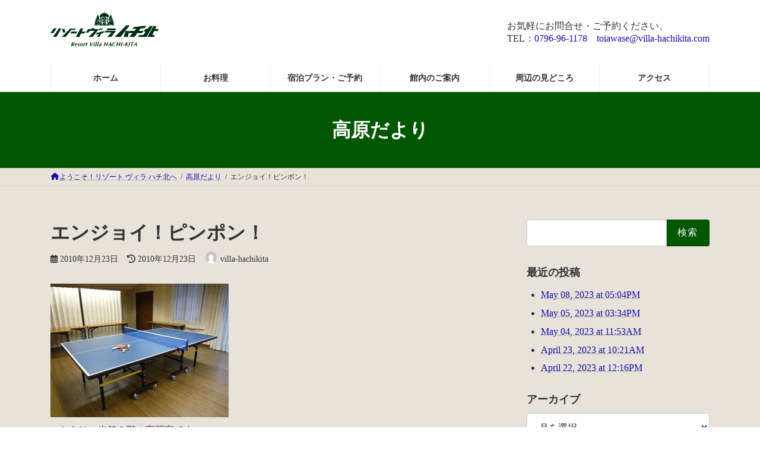

--- FILE ---
content_type: text/html; charset=UTF-8
request_url: https://villa-hachikita.com/1553/
body_size: 106197
content:
<!DOCTYPE html>
<html lang="ja">
<head>
<meta charset="utf-8">
<meta http-equiv="X-UA-Compatible" content="IE=edge">
<meta name="viewport" content="width=device-width, initial-scale=1">
<!-- Google tag (gtag.js) --><script async src="https://www.googletagmanager.com/gtag/js?id=UA-10890275-1"></script><script>window.dataLayer = window.dataLayer || [];function gtag(){dataLayer.push(arguments);}gtag('js', new Date());gtag('config', 'UA-10890275-1');</script>
<title>エンジョイ！ピンポン！ | 【公式】リゾート ヴィラ ハチ北</title>
<meta name='robots' content='max-image-preview:large' />
	<style>img:is([sizes="auto" i], [sizes^="auto," i]) { contain-intrinsic-size: 3000px 1500px }</style>
	<link rel='dns-prefetch' href='//www.googletagmanager.com' />
<link rel='dns-prefetch' href='//maxcdn.bootstrapcdn.com' />
<link rel="alternate" type="application/rss+xml" title="【公式】リゾート ヴィラ ハチ北 &raquo; フィード" href="https://villa-hachikita.com/feed/" />
<link rel="alternate" type="application/rss+xml" title="【公式】リゾート ヴィラ ハチ北 &raquo; コメントフィード" href="https://villa-hachikita.com/comments/feed/" />
<link rel="alternate" type="application/rss+xml" title="【公式】リゾート ヴィラ ハチ北 &raquo; エンジョイ！ピンポン！ のコメントのフィード" href="https://villa-hachikita.com/1553/feed/" />
<meta name="description" content="こちらは、当館２階の実習室です。この度、卓球台を購入いたしました。（拍手！パチパチ）夜長のひとときに、軽く汗を流してみませんか？遊びのつもりが、真剣勝負にってことも！！ストレス発散しましょう(^o^)／ご利用の際は、フロントへお申し出ください。希望者多数の場合は、時間制限をさせていただきます。あらかじめ、ご了承ください。（尚ちゃん）" /><script type="text/javascript">
/* <![CDATA[ */
window._wpemojiSettings = {"baseUrl":"https:\/\/s.w.org\/images\/core\/emoji\/15.0.3\/72x72\/","ext":".png","svgUrl":"https:\/\/s.w.org\/images\/core\/emoji\/15.0.3\/svg\/","svgExt":".svg","source":{"concatemoji":"https:\/\/villa-hachikita.com\/wp-includes\/js\/wp-emoji-release.min.js?ver=6.7.2"}};
/*! This file is auto-generated */
!function(i,n){var o,s,e;function c(e){try{var t={supportTests:e,timestamp:(new Date).valueOf()};sessionStorage.setItem(o,JSON.stringify(t))}catch(e){}}function p(e,t,n){e.clearRect(0,0,e.canvas.width,e.canvas.height),e.fillText(t,0,0);var t=new Uint32Array(e.getImageData(0,0,e.canvas.width,e.canvas.height).data),r=(e.clearRect(0,0,e.canvas.width,e.canvas.height),e.fillText(n,0,0),new Uint32Array(e.getImageData(0,0,e.canvas.width,e.canvas.height).data));return t.every(function(e,t){return e===r[t]})}function u(e,t,n){switch(t){case"flag":return n(e,"\ud83c\udff3\ufe0f\u200d\u26a7\ufe0f","\ud83c\udff3\ufe0f\u200b\u26a7\ufe0f")?!1:!n(e,"\ud83c\uddfa\ud83c\uddf3","\ud83c\uddfa\u200b\ud83c\uddf3")&&!n(e,"\ud83c\udff4\udb40\udc67\udb40\udc62\udb40\udc65\udb40\udc6e\udb40\udc67\udb40\udc7f","\ud83c\udff4\u200b\udb40\udc67\u200b\udb40\udc62\u200b\udb40\udc65\u200b\udb40\udc6e\u200b\udb40\udc67\u200b\udb40\udc7f");case"emoji":return!n(e,"\ud83d\udc26\u200d\u2b1b","\ud83d\udc26\u200b\u2b1b")}return!1}function f(e,t,n){var r="undefined"!=typeof WorkerGlobalScope&&self instanceof WorkerGlobalScope?new OffscreenCanvas(300,150):i.createElement("canvas"),a=r.getContext("2d",{willReadFrequently:!0}),o=(a.textBaseline="top",a.font="600 32px Arial",{});return e.forEach(function(e){o[e]=t(a,e,n)}),o}function t(e){var t=i.createElement("script");t.src=e,t.defer=!0,i.head.appendChild(t)}"undefined"!=typeof Promise&&(o="wpEmojiSettingsSupports",s=["flag","emoji"],n.supports={everything:!0,everythingExceptFlag:!0},e=new Promise(function(e){i.addEventListener("DOMContentLoaded",e,{once:!0})}),new Promise(function(t){var n=function(){try{var e=JSON.parse(sessionStorage.getItem(o));if("object"==typeof e&&"number"==typeof e.timestamp&&(new Date).valueOf()<e.timestamp+604800&&"object"==typeof e.supportTests)return e.supportTests}catch(e){}return null}();if(!n){if("undefined"!=typeof Worker&&"undefined"!=typeof OffscreenCanvas&&"undefined"!=typeof URL&&URL.createObjectURL&&"undefined"!=typeof Blob)try{var e="postMessage("+f.toString()+"("+[JSON.stringify(s),u.toString(),p.toString()].join(",")+"));",r=new Blob([e],{type:"text/javascript"}),a=new Worker(URL.createObjectURL(r),{name:"wpTestEmojiSupports"});return void(a.onmessage=function(e){c(n=e.data),a.terminate(),t(n)})}catch(e){}c(n=f(s,u,p))}t(n)}).then(function(e){for(var t in e)n.supports[t]=e[t],n.supports.everything=n.supports.everything&&n.supports[t],"flag"!==t&&(n.supports.everythingExceptFlag=n.supports.everythingExceptFlag&&n.supports[t]);n.supports.everythingExceptFlag=n.supports.everythingExceptFlag&&!n.supports.flag,n.DOMReady=!1,n.readyCallback=function(){n.DOMReady=!0}}).then(function(){return e}).then(function(){var e;n.supports.everything||(n.readyCallback(),(e=n.source||{}).concatemoji?t(e.concatemoji):e.wpemoji&&e.twemoji&&(t(e.twemoji),t(e.wpemoji)))}))}((window,document),window._wpemojiSettings);
/* ]]> */
</script>
<link rel='stylesheet' id='sbi_styles-css' href='https://villa-hachikita.com/wp-content/plugins/instagram-feed/css/sbi-styles.min.css?ver=6.8.0' type='text/css' media='all' />
<link rel='stylesheet' id='vkExUnit_common_style-css' href='https://villa-hachikita.com/wp-content/plugins/vk-all-in-one-expansion-unit/assets/css/vkExUnit_style.css?ver=9.105.1.0' type='text/css' media='all' />
<style id='vkExUnit_common_style-inline-css' type='text/css'>
:root {--ver_page_top_button_url:url(https://villa-hachikita.com/wp-content/plugins/vk-all-in-one-expansion-unit/assets/images/to-top-btn-icon.svg);}@font-face {font-weight: normal;font-style: normal;font-family: "vk_sns";src: url("https://villa-hachikita.com/wp-content/plugins/vk-all-in-one-expansion-unit/inc/sns/icons/fonts/vk_sns.eot?-bq20cj");src: url("https://villa-hachikita.com/wp-content/plugins/vk-all-in-one-expansion-unit/inc/sns/icons/fonts/vk_sns.eot?#iefix-bq20cj") format("embedded-opentype"),url("https://villa-hachikita.com/wp-content/plugins/vk-all-in-one-expansion-unit/inc/sns/icons/fonts/vk_sns.woff?-bq20cj") format("woff"),url("https://villa-hachikita.com/wp-content/plugins/vk-all-in-one-expansion-unit/inc/sns/icons/fonts/vk_sns.ttf?-bq20cj") format("truetype"),url("https://villa-hachikita.com/wp-content/plugins/vk-all-in-one-expansion-unit/inc/sns/icons/fonts/vk_sns.svg?-bq20cj#vk_sns") format("svg");}
.veu_promotion-alert__content--text {border: 1px solid rgba(0,0,0,0.125);padding: 0.5em 1em;border-radius: var(--vk-size-radius);margin-bottom: var(--vk-margin-block-bottom);font-size: 0.875rem;}/* Alert Content部分に段落タグを入れた場合に最後の段落の余白を0にする */.veu_promotion-alert__content--text p:last-of-type{margin-bottom:0;margin-top: 0;}
</style>
<style id='wp-emoji-styles-inline-css' type='text/css'>

	img.wp-smiley, img.emoji {
		display: inline !important;
		border: none !important;
		box-shadow: none !important;
		height: 1em !important;
		width: 1em !important;
		margin: 0 0.07em !important;
		vertical-align: -0.1em !important;
		background: none !important;
		padding: 0 !important;
	}
</style>
<link rel='stylesheet' id='wp-block-library-css' href='https://villa-hachikita.com/wp-includes/css/dist/block-library/style.min.css?ver=6.7.2' type='text/css' media='all' />
<style id='wp-block-library-inline-css' type='text/css'>
.vk-cols--reverse{flex-direction:row-reverse}.vk-cols--hasbtn{margin-bottom:0}.vk-cols--hasbtn>.row>.vk_gridColumn_item,.vk-cols--hasbtn>.wp-block-column{position:relative;padding-bottom:3em}.vk-cols--hasbtn>.row>.vk_gridColumn_item>.wp-block-buttons,.vk-cols--hasbtn>.row>.vk_gridColumn_item>.vk_button,.vk-cols--hasbtn>.wp-block-column>.wp-block-buttons,.vk-cols--hasbtn>.wp-block-column>.vk_button{position:absolute;bottom:0;width:100%}.vk-cols--fit.wp-block-columns{gap:0}.vk-cols--fit.wp-block-columns,.vk-cols--fit.wp-block-columns:not(.is-not-stacked-on-mobile){margin-top:0;margin-bottom:0;justify-content:space-between}.vk-cols--fit.wp-block-columns>.wp-block-column *:last-child,.vk-cols--fit.wp-block-columns:not(.is-not-stacked-on-mobile)>.wp-block-column *:last-child{margin-bottom:0}.vk-cols--fit.wp-block-columns>.wp-block-column>.wp-block-cover,.vk-cols--fit.wp-block-columns:not(.is-not-stacked-on-mobile)>.wp-block-column>.wp-block-cover{margin-top:0}.vk-cols--fit.wp-block-columns.has-background,.vk-cols--fit.wp-block-columns:not(.is-not-stacked-on-mobile).has-background{padding:0}@media(max-width: 599px){.vk-cols--fit.wp-block-columns:not(.has-background)>.wp-block-column:not(.has-background),.vk-cols--fit.wp-block-columns:not(.is-not-stacked-on-mobile):not(.has-background)>.wp-block-column:not(.has-background){padding-left:0 !important;padding-right:0 !important}}@media(min-width: 782px){.vk-cols--fit.wp-block-columns .block-editor-block-list__block.wp-block-column:not(:first-child),.vk-cols--fit.wp-block-columns>.wp-block-column:not(:first-child),.vk-cols--fit.wp-block-columns:not(.is-not-stacked-on-mobile) .block-editor-block-list__block.wp-block-column:not(:first-child),.vk-cols--fit.wp-block-columns:not(.is-not-stacked-on-mobile)>.wp-block-column:not(:first-child){margin-left:0}}@media(min-width: 600px)and (max-width: 781px){.vk-cols--fit.wp-block-columns .wp-block-column:nth-child(2n),.vk-cols--fit.wp-block-columns:not(.is-not-stacked-on-mobile) .wp-block-column:nth-child(2n){margin-left:0}.vk-cols--fit.wp-block-columns .wp-block-column:not(:only-child),.vk-cols--fit.wp-block-columns:not(.is-not-stacked-on-mobile) .wp-block-column:not(:only-child){flex-basis:50% !important}}.vk-cols--fit--gap1.wp-block-columns{gap:1px}@media(min-width: 600px)and (max-width: 781px){.vk-cols--fit--gap1.wp-block-columns .wp-block-column:not(:only-child){flex-basis:calc(50% - 1px) !important}}.vk-cols--fit.vk-cols--grid>.block-editor-block-list__block,.vk-cols--fit.vk-cols--grid>.wp-block-column,.vk-cols--fit.vk-cols--grid:not(.is-not-stacked-on-mobile)>.block-editor-block-list__block,.vk-cols--fit.vk-cols--grid:not(.is-not-stacked-on-mobile)>.wp-block-column{flex-basis:50%;box-sizing:border-box}@media(max-width: 599px){.vk-cols--fit.vk-cols--grid.vk-cols--grid--alignfull>.wp-block-column:nth-child(2)>.wp-block-cover,.vk-cols--fit.vk-cols--grid.vk-cols--grid--alignfull>.wp-block-column:nth-child(2)>.vk_outer,.vk-cols--fit.vk-cols--grid:not(.is-not-stacked-on-mobile).vk-cols--grid--alignfull>.wp-block-column:nth-child(2)>.wp-block-cover,.vk-cols--fit.vk-cols--grid:not(.is-not-stacked-on-mobile).vk-cols--grid--alignfull>.wp-block-column:nth-child(2)>.vk_outer{width:100vw;margin-right:calc((100% - 100vw)/2);margin-left:calc((100% - 100vw)/2)}}@media(min-width: 600px){.vk-cols--fit.vk-cols--grid.vk-cols--grid--alignfull>.wp-block-column:nth-child(2)>.wp-block-cover,.vk-cols--fit.vk-cols--grid.vk-cols--grid--alignfull>.wp-block-column:nth-child(2)>.vk_outer,.vk-cols--fit.vk-cols--grid:not(.is-not-stacked-on-mobile).vk-cols--grid--alignfull>.wp-block-column:nth-child(2)>.wp-block-cover,.vk-cols--fit.vk-cols--grid:not(.is-not-stacked-on-mobile).vk-cols--grid--alignfull>.wp-block-column:nth-child(2)>.vk_outer{margin-right:calc(100% - 50vw);width:50vw}}@media(min-width: 600px){.vk-cols--fit.vk-cols--grid.vk-cols--grid--alignfull.vk-cols--reverse>.wp-block-column,.vk-cols--fit.vk-cols--grid:not(.is-not-stacked-on-mobile).vk-cols--grid--alignfull.vk-cols--reverse>.wp-block-column{margin-left:0;margin-right:0}.vk-cols--fit.vk-cols--grid.vk-cols--grid--alignfull.vk-cols--reverse>.wp-block-column:nth-child(2)>.wp-block-cover,.vk-cols--fit.vk-cols--grid.vk-cols--grid--alignfull.vk-cols--reverse>.wp-block-column:nth-child(2)>.vk_outer,.vk-cols--fit.vk-cols--grid:not(.is-not-stacked-on-mobile).vk-cols--grid--alignfull.vk-cols--reverse>.wp-block-column:nth-child(2)>.wp-block-cover,.vk-cols--fit.vk-cols--grid:not(.is-not-stacked-on-mobile).vk-cols--grid--alignfull.vk-cols--reverse>.wp-block-column:nth-child(2)>.vk_outer{margin-left:calc(100% - 50vw)}}.vk-cols--menu h2,.vk-cols--menu h3,.vk-cols--menu h4,.vk-cols--menu h5{margin-bottom:.2em;text-shadow:#000 0 0 10px}.vk-cols--menu h2:first-child,.vk-cols--menu h3:first-child,.vk-cols--menu h4:first-child,.vk-cols--menu h5:first-child{margin-top:0}.vk-cols--menu p{margin-bottom:1rem;text-shadow:#000 0 0 10px}.vk-cols--menu .wp-block-cover__inner-container:last-child{margin-bottom:0}.vk-cols--fitbnrs .wp-block-column .wp-block-cover:hover img{filter:unset}.vk-cols--fitbnrs .wp-block-column .wp-block-cover:hover{background-color:unset}.vk-cols--fitbnrs .wp-block-column .wp-block-cover:hover .wp-block-cover__image-background{filter:unset !important}.vk-cols--fitbnrs .wp-block-cover__inner-container{position:absolute;height:100%;width:100%}.vk-cols--fitbnrs .vk_button{height:100%;margin:0}.vk-cols--fitbnrs .vk_button .vk_button_btn,.vk-cols--fitbnrs .vk_button .btn{height:100%;width:100%;border:none;box-shadow:none;background-color:unset !important;transition:unset}.vk-cols--fitbnrs .vk_button .vk_button_btn:hover,.vk-cols--fitbnrs .vk_button .btn:hover{transition:unset}.vk-cols--fitbnrs .vk_button .vk_button_btn:after,.vk-cols--fitbnrs .vk_button .btn:after{border:none}.vk-cols--fitbnrs .vk_button .vk_button_link_txt{width:100%;position:absolute;top:50%;left:50%;transform:translateY(-50%) translateX(-50%);font-size:2rem;text-shadow:#000 0 0 10px}.vk-cols--fitbnrs .vk_button .vk_button_link_subCaption{width:100%;position:absolute;top:calc(50% + 2.2em);left:50%;transform:translateY(-50%) translateX(-50%);text-shadow:#000 0 0 10px}@media(min-width: 992px){.vk-cols--media.wp-block-columns{gap:3rem}}.vk-fit-map figure{margin-bottom:0}.vk-fit-map iframe{position:relative;margin-bottom:0;display:block;max-height:400px;width:100vw}.vk-fit-map:is(.alignfull,.alignwide) div{max-width:100%}.vk-table--th--width25 :where(tr>*:first-child){width:25%}.vk-table--th--width30 :where(tr>*:first-child){width:30%}.vk-table--th--width35 :where(tr>*:first-child){width:35%}.vk-table--th--width40 :where(tr>*:first-child){width:40%}.vk-table--th--bg-bright :where(tr>*:first-child){background-color:var(--wp--preset--color--bg-secondary, rgba(0, 0, 0, 0.05))}@media(max-width: 599px){.vk-table--mobile-block :is(th,td){width:100%;display:block}.vk-table--mobile-block.wp-block-table table :is(th,td){border-top:none}}.vk-table--width--th25 :where(tr>*:first-child){width:25%}.vk-table--width--th30 :where(tr>*:first-child){width:30%}.vk-table--width--th35 :where(tr>*:first-child){width:35%}.vk-table--width--th40 :where(tr>*:first-child){width:40%}.no-margin{margin:0}@media(max-width: 599px){.wp-block-image.vk-aligncenter--mobile>.alignright{float:none;margin-left:auto;margin-right:auto}.vk-no-padding-horizontal--mobile{padding-left:0 !important;padding-right:0 !important}}
/* VK Color Palettes */:root{ --wp--preset--color--vk-color-primary:#015600}/* --vk-color-primary is deprecated. */:root{ --vk-color-primary: var(--wp--preset--color--vk-color-primary);}:root{ --wp--preset--color--vk-color-primary-dark:#014500}/* --vk-color-primary-dark is deprecated. */:root{ --vk-color-primary-dark: var(--wp--preset--color--vk-color-primary-dark);}:root{ --wp--preset--color--vk-color-primary-vivid:#015f00}/* --vk-color-primary-vivid is deprecated. */:root{ --vk-color-primary-vivid: var(--wp--preset--color--vk-color-primary-vivid);}
</style>
<style id='filebird-block-filebird-gallery-style-inline-css' type='text/css'>
ul.filebird-block-filebird-gallery{margin:auto!important;padding:0!important;width:100%}ul.filebird-block-filebird-gallery.layout-grid{display:grid;grid-gap:20px;align-items:stretch;grid-template-columns:repeat(var(--columns),1fr);justify-items:stretch}ul.filebird-block-filebird-gallery.layout-grid li img{border:1px solid #ccc;box-shadow:2px 2px 6px 0 rgba(0,0,0,.3);height:100%;max-width:100%;-o-object-fit:cover;object-fit:cover;width:100%}ul.filebird-block-filebird-gallery.layout-masonry{-moz-column-count:var(--columns);-moz-column-gap:var(--space);column-gap:var(--space);-moz-column-width:var(--min-width);columns:var(--min-width) var(--columns);display:block;overflow:auto}ul.filebird-block-filebird-gallery.layout-masonry li{margin-bottom:var(--space)}ul.filebird-block-filebird-gallery li{list-style:none}ul.filebird-block-filebird-gallery li figure{height:100%;margin:0;padding:0;position:relative;width:100%}ul.filebird-block-filebird-gallery li figure figcaption{background:linear-gradient(0deg,rgba(0,0,0,.7),rgba(0,0,0,.3) 70%,transparent);bottom:0;box-sizing:border-box;color:#fff;font-size:.8em;margin:0;max-height:100%;overflow:auto;padding:3em .77em .7em;position:absolute;text-align:center;width:100%;z-index:2}ul.filebird-block-filebird-gallery li figure figcaption a{color:inherit}

</style>
<style id='classic-theme-styles-inline-css' type='text/css'>
/*! This file is auto-generated */
.wp-block-button__link{color:#fff;background-color:#32373c;border-radius:9999px;box-shadow:none;text-decoration:none;padding:calc(.667em + 2px) calc(1.333em + 2px);font-size:1.125em}.wp-block-file__button{background:#32373c;color:#fff;text-decoration:none}
</style>
<style id='global-styles-inline-css' type='text/css'>
:root{--wp--preset--aspect-ratio--square: 1;--wp--preset--aspect-ratio--4-3: 4/3;--wp--preset--aspect-ratio--3-4: 3/4;--wp--preset--aspect-ratio--3-2: 3/2;--wp--preset--aspect-ratio--2-3: 2/3;--wp--preset--aspect-ratio--16-9: 16/9;--wp--preset--aspect-ratio--9-16: 9/16;--wp--preset--color--black: #000000;--wp--preset--color--cyan-bluish-gray: #abb8c3;--wp--preset--color--white: #ffffff;--wp--preset--color--pale-pink: #f78da7;--wp--preset--color--vivid-red: #cf2e2e;--wp--preset--color--luminous-vivid-orange: #ff6900;--wp--preset--color--luminous-vivid-amber: #fcb900;--wp--preset--color--light-green-cyan: #7bdcb5;--wp--preset--color--vivid-green-cyan: #00d084;--wp--preset--color--pale-cyan-blue: #8ed1fc;--wp--preset--color--vivid-cyan-blue: #0693e3;--wp--preset--color--vivid-purple: #9b51e0;--wp--preset--color--vk-color-primary: #015600;--wp--preset--color--vk-color-primary-dark: #014500;--wp--preset--color--vk-color-primary-vivid: #015f00;--wp--preset--gradient--vivid-cyan-blue-to-vivid-purple: linear-gradient(135deg,rgba(6,147,227,1) 0%,rgb(155,81,224) 100%);--wp--preset--gradient--light-green-cyan-to-vivid-green-cyan: linear-gradient(135deg,rgb(122,220,180) 0%,rgb(0,208,130) 100%);--wp--preset--gradient--luminous-vivid-amber-to-luminous-vivid-orange: linear-gradient(135deg,rgba(252,185,0,1) 0%,rgba(255,105,0,1) 100%);--wp--preset--gradient--luminous-vivid-orange-to-vivid-red: linear-gradient(135deg,rgba(255,105,0,1) 0%,rgb(207,46,46) 100%);--wp--preset--gradient--very-light-gray-to-cyan-bluish-gray: linear-gradient(135deg,rgb(238,238,238) 0%,rgb(169,184,195) 100%);--wp--preset--gradient--cool-to-warm-spectrum: linear-gradient(135deg,rgb(74,234,220) 0%,rgb(151,120,209) 20%,rgb(207,42,186) 40%,rgb(238,44,130) 60%,rgb(251,105,98) 80%,rgb(254,248,76) 100%);--wp--preset--gradient--blush-light-purple: linear-gradient(135deg,rgb(255,206,236) 0%,rgb(152,150,240) 100%);--wp--preset--gradient--blush-bordeaux: linear-gradient(135deg,rgb(254,205,165) 0%,rgb(254,45,45) 50%,rgb(107,0,62) 100%);--wp--preset--gradient--luminous-dusk: linear-gradient(135deg,rgb(255,203,112) 0%,rgb(199,81,192) 50%,rgb(65,88,208) 100%);--wp--preset--gradient--pale-ocean: linear-gradient(135deg,rgb(255,245,203) 0%,rgb(182,227,212) 50%,rgb(51,167,181) 100%);--wp--preset--gradient--electric-grass: linear-gradient(135deg,rgb(202,248,128) 0%,rgb(113,206,126) 100%);--wp--preset--gradient--midnight: linear-gradient(135deg,rgb(2,3,129) 0%,rgb(40,116,252) 100%);--wp--preset--gradient--vivid-green-cyan-to-vivid-cyan-blue: linear-gradient(135deg,rgba(0,208,132,1) 0%,rgba(6,147,227,1) 100%);--wp--preset--font-size--small: 14px;--wp--preset--font-size--medium: 20px;--wp--preset--font-size--large: 24px;--wp--preset--font-size--x-large: 42px;--wp--preset--font-size--regular: 16px;--wp--preset--font-size--huge: 36px;--wp--preset--spacing--20: 0.44rem;--wp--preset--spacing--30: 0.67rem;--wp--preset--spacing--40: 1rem;--wp--preset--spacing--50: 1.5rem;--wp--preset--spacing--60: 2.25rem;--wp--preset--spacing--70: 3.38rem;--wp--preset--spacing--80: 5.06rem;--wp--preset--shadow--natural: 6px 6px 9px rgba(0, 0, 0, 0.2);--wp--preset--shadow--deep: 12px 12px 50px rgba(0, 0, 0, 0.4);--wp--preset--shadow--sharp: 6px 6px 0px rgba(0, 0, 0, 0.2);--wp--preset--shadow--outlined: 6px 6px 0px -3px rgba(255, 255, 255, 1), 6px 6px rgba(0, 0, 0, 1);--wp--preset--shadow--crisp: 6px 6px 0px rgba(0, 0, 0, 1);}:where(.is-layout-flex){gap: 0.5em;}:where(.is-layout-grid){gap: 0.5em;}body .is-layout-flex{display: flex;}.is-layout-flex{flex-wrap: wrap;align-items: center;}.is-layout-flex > :is(*, div){margin: 0;}body .is-layout-grid{display: grid;}.is-layout-grid > :is(*, div){margin: 0;}:where(.wp-block-columns.is-layout-flex){gap: 2em;}:where(.wp-block-columns.is-layout-grid){gap: 2em;}:where(.wp-block-post-template.is-layout-flex){gap: 1.25em;}:where(.wp-block-post-template.is-layout-grid){gap: 1.25em;}.has-black-color{color: var(--wp--preset--color--black) !important;}.has-cyan-bluish-gray-color{color: var(--wp--preset--color--cyan-bluish-gray) !important;}.has-white-color{color: var(--wp--preset--color--white) !important;}.has-pale-pink-color{color: var(--wp--preset--color--pale-pink) !important;}.has-vivid-red-color{color: var(--wp--preset--color--vivid-red) !important;}.has-luminous-vivid-orange-color{color: var(--wp--preset--color--luminous-vivid-orange) !important;}.has-luminous-vivid-amber-color{color: var(--wp--preset--color--luminous-vivid-amber) !important;}.has-light-green-cyan-color{color: var(--wp--preset--color--light-green-cyan) !important;}.has-vivid-green-cyan-color{color: var(--wp--preset--color--vivid-green-cyan) !important;}.has-pale-cyan-blue-color{color: var(--wp--preset--color--pale-cyan-blue) !important;}.has-vivid-cyan-blue-color{color: var(--wp--preset--color--vivid-cyan-blue) !important;}.has-vivid-purple-color{color: var(--wp--preset--color--vivid-purple) !important;}.has-vk-color-primary-color{color: var(--wp--preset--color--vk-color-primary) !important;}.has-vk-color-primary-dark-color{color: var(--wp--preset--color--vk-color-primary-dark) !important;}.has-vk-color-primary-vivid-color{color: var(--wp--preset--color--vk-color-primary-vivid) !important;}.has-black-background-color{background-color: var(--wp--preset--color--black) !important;}.has-cyan-bluish-gray-background-color{background-color: var(--wp--preset--color--cyan-bluish-gray) !important;}.has-white-background-color{background-color: var(--wp--preset--color--white) !important;}.has-pale-pink-background-color{background-color: var(--wp--preset--color--pale-pink) !important;}.has-vivid-red-background-color{background-color: var(--wp--preset--color--vivid-red) !important;}.has-luminous-vivid-orange-background-color{background-color: var(--wp--preset--color--luminous-vivid-orange) !important;}.has-luminous-vivid-amber-background-color{background-color: var(--wp--preset--color--luminous-vivid-amber) !important;}.has-light-green-cyan-background-color{background-color: var(--wp--preset--color--light-green-cyan) !important;}.has-vivid-green-cyan-background-color{background-color: var(--wp--preset--color--vivid-green-cyan) !important;}.has-pale-cyan-blue-background-color{background-color: var(--wp--preset--color--pale-cyan-blue) !important;}.has-vivid-cyan-blue-background-color{background-color: var(--wp--preset--color--vivid-cyan-blue) !important;}.has-vivid-purple-background-color{background-color: var(--wp--preset--color--vivid-purple) !important;}.has-vk-color-primary-background-color{background-color: var(--wp--preset--color--vk-color-primary) !important;}.has-vk-color-primary-dark-background-color{background-color: var(--wp--preset--color--vk-color-primary-dark) !important;}.has-vk-color-primary-vivid-background-color{background-color: var(--wp--preset--color--vk-color-primary-vivid) !important;}.has-black-border-color{border-color: var(--wp--preset--color--black) !important;}.has-cyan-bluish-gray-border-color{border-color: var(--wp--preset--color--cyan-bluish-gray) !important;}.has-white-border-color{border-color: var(--wp--preset--color--white) !important;}.has-pale-pink-border-color{border-color: var(--wp--preset--color--pale-pink) !important;}.has-vivid-red-border-color{border-color: var(--wp--preset--color--vivid-red) !important;}.has-luminous-vivid-orange-border-color{border-color: var(--wp--preset--color--luminous-vivid-orange) !important;}.has-luminous-vivid-amber-border-color{border-color: var(--wp--preset--color--luminous-vivid-amber) !important;}.has-light-green-cyan-border-color{border-color: var(--wp--preset--color--light-green-cyan) !important;}.has-vivid-green-cyan-border-color{border-color: var(--wp--preset--color--vivid-green-cyan) !important;}.has-pale-cyan-blue-border-color{border-color: var(--wp--preset--color--pale-cyan-blue) !important;}.has-vivid-cyan-blue-border-color{border-color: var(--wp--preset--color--vivid-cyan-blue) !important;}.has-vivid-purple-border-color{border-color: var(--wp--preset--color--vivid-purple) !important;}.has-vk-color-primary-border-color{border-color: var(--wp--preset--color--vk-color-primary) !important;}.has-vk-color-primary-dark-border-color{border-color: var(--wp--preset--color--vk-color-primary-dark) !important;}.has-vk-color-primary-vivid-border-color{border-color: var(--wp--preset--color--vk-color-primary-vivid) !important;}.has-vivid-cyan-blue-to-vivid-purple-gradient-background{background: var(--wp--preset--gradient--vivid-cyan-blue-to-vivid-purple) !important;}.has-light-green-cyan-to-vivid-green-cyan-gradient-background{background: var(--wp--preset--gradient--light-green-cyan-to-vivid-green-cyan) !important;}.has-luminous-vivid-amber-to-luminous-vivid-orange-gradient-background{background: var(--wp--preset--gradient--luminous-vivid-amber-to-luminous-vivid-orange) !important;}.has-luminous-vivid-orange-to-vivid-red-gradient-background{background: var(--wp--preset--gradient--luminous-vivid-orange-to-vivid-red) !important;}.has-very-light-gray-to-cyan-bluish-gray-gradient-background{background: var(--wp--preset--gradient--very-light-gray-to-cyan-bluish-gray) !important;}.has-cool-to-warm-spectrum-gradient-background{background: var(--wp--preset--gradient--cool-to-warm-spectrum) !important;}.has-blush-light-purple-gradient-background{background: var(--wp--preset--gradient--blush-light-purple) !important;}.has-blush-bordeaux-gradient-background{background: var(--wp--preset--gradient--blush-bordeaux) !important;}.has-luminous-dusk-gradient-background{background: var(--wp--preset--gradient--luminous-dusk) !important;}.has-pale-ocean-gradient-background{background: var(--wp--preset--gradient--pale-ocean) !important;}.has-electric-grass-gradient-background{background: var(--wp--preset--gradient--electric-grass) !important;}.has-midnight-gradient-background{background: var(--wp--preset--gradient--midnight) !important;}.has-small-font-size{font-size: var(--wp--preset--font-size--small) !important;}.has-medium-font-size{font-size: var(--wp--preset--font-size--medium) !important;}.has-large-font-size{font-size: var(--wp--preset--font-size--large) !important;}.has-x-large-font-size{font-size: var(--wp--preset--font-size--x-large) !important;}
:where(.wp-block-post-template.is-layout-flex){gap: 1.25em;}:where(.wp-block-post-template.is-layout-grid){gap: 1.25em;}
:where(.wp-block-columns.is-layout-flex){gap: 2em;}:where(.wp-block-columns.is-layout-grid){gap: 2em;}
:root :where(.wp-block-pullquote){font-size: 1.5em;line-height: 1.6;}
</style>
<link rel='stylesheet' id='vk-swiper-style-css' href='https://villa-hachikita.com/wp-content/plugins/vk-blocks/vendor/vektor-inc/vk-swiper/src/assets/css/swiper-bundle.min.css?ver=11.0.2' type='text/css' media='all' />
<link rel='stylesheet' id='cff-css' href='https://villa-hachikita.com/wp-content/plugins/custom-facebook-feed/assets/css/cff-style.min.css?ver=4.3.0' type='text/css' media='all' />
<link rel='stylesheet' id='sb-font-awesome-css' href='https://maxcdn.bootstrapcdn.com/font-awesome/4.7.0/css/font-awesome.min.css?ver=6.7.2' type='text/css' media='all' />
<link rel='stylesheet' id='lightning-common-style-css' href='https://villa-hachikita.com/wp-content/themes/lightning/_g3/assets/css/style.css?ver=15.29.4' type='text/css' media='all' />
<style id='lightning-common-style-inline-css' type='text/css'>
/* Lightning */:root {--vk-color-primary:#015600;--vk-color-primary-dark:#014500;--vk-color-primary-vivid:#015f00;--g_nav_main_acc_icon_open_url:url(https://villa-hachikita.com/wp-content/themes/lightning/_g3/inc/vk-mobile-nav/package/images/vk-menu-acc-icon-open-black.svg);--g_nav_main_acc_icon_close_url: url(https://villa-hachikita.com/wp-content/themes/lightning/_g3/inc/vk-mobile-nav/package/images/vk-menu-close-black.svg);--g_nav_sub_acc_icon_open_url: url(https://villa-hachikita.com/wp-content/themes/lightning/_g3/inc/vk-mobile-nav/package/images/vk-menu-acc-icon-open-white.svg);--g_nav_sub_acc_icon_close_url: url(https://villa-hachikita.com/wp-content/themes/lightning/_g3/inc/vk-mobile-nav/package/images/vk-menu-close-white.svg);}
:root{--swiper-navigation-color: #fff;}
html{scroll-padding-top:var(--vk-size-admin-bar);}
/* vk-mobile-nav */:root {--vk-mobile-nav-menu-btn-bg-src: url("https://villa-hachikita.com/wp-content/themes/lightning/_g3/inc/vk-mobile-nav/package/images/vk-menu-btn-black.svg");--vk-mobile-nav-menu-btn-close-bg-src: url("https://villa-hachikita.com/wp-content/themes/lightning/_g3/inc/vk-mobile-nav/package/images/vk-menu-close-black.svg");--vk-menu-acc-icon-open-black-bg-src: url("https://villa-hachikita.com/wp-content/themes/lightning/_g3/inc/vk-mobile-nav/package/images/vk-menu-acc-icon-open-black.svg");--vk-menu-acc-icon-open-white-bg-src: url("https://villa-hachikita.com/wp-content/themes/lightning/_g3/inc/vk-mobile-nav/package/images/vk-menu-acc-icon-open-white.svg");--vk-menu-acc-icon-close-black-bg-src: url("https://villa-hachikita.com/wp-content/themes/lightning/_g3/inc/vk-mobile-nav/package/images/vk-menu-close-black.svg");--vk-menu-acc-icon-close-white-bg-src: url("https://villa-hachikita.com/wp-content/themes/lightning/_g3/inc/vk-mobile-nav/package/images/vk-menu-close-white.svg");}
</style>
<link rel='stylesheet' id='lightning-design-style-css' href='https://villa-hachikita.com/wp-content/themes/lightning/_g3/design-skin/origin3/css/style.css?ver=15.29.4' type='text/css' media='all' />
<style id='lightning-design-style-inline-css' type='text/css'>
.tagcloud a:before { content:"" }
</style>
<link rel='stylesheet' id='vk-blog-card-css' href='https://villa-hachikita.com/wp-content/themes/lightning/_g3/inc/vk-wp-oembed-blog-card/package/css/blog-card.css?ver=6.7.2' type='text/css' media='all' />
<link rel='stylesheet' id='veu-cta-css' href='https://villa-hachikita.com/wp-content/plugins/vk-all-in-one-expansion-unit/inc/call-to-action/package/assets/css/style.css?ver=9.105.1.0' type='text/css' media='all' />
<link rel='stylesheet' id='vk-blocks-build-css-css' href='https://villa-hachikita.com/wp-content/plugins/vk-blocks/build/block-build.css?ver=1.97.0.2' type='text/css' media='all' />
<style id='vk-blocks-build-css-inline-css' type='text/css'>
:root {--vk_flow-arrow: url(https://villa-hachikita.com/wp-content/plugins/vk-blocks/inc/vk-blocks/images/arrow_bottom.svg);--vk_image-mask-circle: url(https://villa-hachikita.com/wp-content/plugins/vk-blocks/inc/vk-blocks/images/circle.svg);--vk_image-mask-wave01: url(https://villa-hachikita.com/wp-content/plugins/vk-blocks/inc/vk-blocks/images/wave01.svg);--vk_image-mask-wave02: url(https://villa-hachikita.com/wp-content/plugins/vk-blocks/inc/vk-blocks/images/wave02.svg);--vk_image-mask-wave03: url(https://villa-hachikita.com/wp-content/plugins/vk-blocks/inc/vk-blocks/images/wave03.svg);--vk_image-mask-wave04: url(https://villa-hachikita.com/wp-content/plugins/vk-blocks/inc/vk-blocks/images/wave04.svg);}

	:root {

		--vk-balloon-border-width:1px;

		--vk-balloon-speech-offset:-12px;
	}
	
</style>
<link rel='stylesheet' id='lightning-theme-style-css' href='https://villa-hachikita.com/wp-content/themes/lightning_child_sample/style.css?ver=15.29.4' type='text/css' media='all' />
<script type="text/javascript" src="https://villa-hachikita.com/wp-includes/js/jquery/jquery.min.js?ver=3.7.1" id="jquery-core-js"></script>
<script type="text/javascript" src="https://villa-hachikita.com/wp-includes/js/jquery/jquery-migrate.min.js?ver=3.4.1" id="jquery-migrate-js"></script>
<script type="text/javascript" src="https://villa-hachikita.com/wp-content/themes/lightning/vendor/vektor-inc/font-awesome-versions/src/versions/6/js/all.min.js?ver=6.4.2" id="vk-font-awesome-js-js"></script>

<!-- Site Kit によって追加された Google タグ（gtag.js）スニペット -->

<!-- Google アナリティクス スニペット (Site Kit が追加) -->
<script type="text/javascript" src="https://www.googletagmanager.com/gtag/js?id=G-LZC9P4HJ9F" id="google_gtagjs-js" async></script>
<script type="text/javascript" id="google_gtagjs-js-after">
/* <![CDATA[ */
window.dataLayer = window.dataLayer || [];function gtag(){dataLayer.push(arguments);}
gtag("set","linker",{"domains":["villa-hachikita.com"]});
gtag("js", new Date());
gtag("set", "developer_id.dZTNiMT", true);
gtag("config", "G-LZC9P4HJ9F");
/* ]]> */
</script>

<!-- Site Kit によって追加された終了 Google タグ（gtag.js）スニペット -->
<link rel="https://api.w.org/" href="https://villa-hachikita.com/wp-json/" /><link rel="alternate" title="JSON" type="application/json" href="https://villa-hachikita.com/wp-json/wp/v2/posts/1553" /><link rel="EditURI" type="application/rsd+xml" title="RSD" href="https://villa-hachikita.com/xmlrpc.php?rsd" />
<meta name="generator" content="WordPress 6.7.2" />
<link rel="canonical" href="https://villa-hachikita.com/1553/" />
<link rel='shortlink' href='https://villa-hachikita.com/?p=1553' />
<link rel="alternate" title="oEmbed (JSON)" type="application/json+oembed" href="https://villa-hachikita.com/wp-json/oembed/1.0/embed?url=https%3A%2F%2Fvilla-hachikita.com%2F1553%2F" />
<link rel="alternate" title="oEmbed (XML)" type="text/xml+oembed" href="https://villa-hachikita.com/wp-json/oembed/1.0/embed?url=https%3A%2F%2Fvilla-hachikita.com%2F1553%2F&#038;format=xml" />
<meta name="generator" content="Site Kit by Google 1.149.1" /><style type="text/css" id="custom-background-css">
body.custom-background { background-color: #e7e3da; }
</style>
	<!-- [ VK All in One Expansion Unit OGP ] -->
<meta property="og:site_name" content="【公式】リゾート ヴィラ ハチ北" />
<meta property="og:url" content="https://villa-hachikita.com/1553/" />
<meta property="og:title" content="エンジョイ！ピンポン！ | 【公式】リゾート ヴィラ ハチ北" />
<meta property="og:description" content="こちらは、当館２階の実習室です。この度、卓球台を購入いたしました。（拍手！パチパチ）夜長のひとときに、軽く汗を流してみませんか？遊びのつもりが、真剣勝負にってことも！！ストレス発散しましょう(^o^)／ご利用の際は、フロントへお申し出ください。希望者多数の場合は、時間制限をさせていただきます。あらかじめ、ご了承ください。（尚ちゃん）" />
<meta property="fb:app_id" content="482627272592915" />
<meta property="og:type" content="article" />
<!-- [ / VK All in One Expansion Unit OGP ] -->
<!-- [ VK All in One Expansion Unit twitter card ] -->
<meta name="twitter:card" content="summary_large_image">
<meta name="twitter:description" content="こちらは、当館２階の実習室です。この度、卓球台を購入いたしました。（拍手！パチパチ）夜長のひとときに、軽く汗を流してみませんか？遊びのつもりが、真剣勝負にってことも！！ストレス発散しましょう(^o^)／ご利用の際は、フロントへお申し出ください。希望者多数の場合は、時間制限をさせていただきます。あらかじめ、ご了承ください。（尚ちゃん）">
<meta name="twitter:title" content="エンジョイ！ピンポン！ | 【公式】リゾート ヴィラ ハチ北">
<meta name="twitter:url" content="https://villa-hachikita.com/1553/">
	<meta name="twitter:domain" content="villa-hachikita.com">
	<meta name="twitter:site" content="@villa_hachikita">
	<!-- [ / VK All in One Expansion Unit twitter card ] -->
	<link rel="icon" href="https://villa-hachikita.com/wp-content/uploads/2018/06/cropped-villa-hachikita_ico-32x32.png" sizes="32x32" />
<link rel="icon" href="https://villa-hachikita.com/wp-content/uploads/2018/06/cropped-villa-hachikita_ico-192x192.png" sizes="192x192" />
<link rel="apple-touch-icon" href="https://villa-hachikita.com/wp-content/uploads/2018/06/cropped-villa-hachikita_ico-180x180.png" />
<meta name="msapplication-TileImage" content="https://villa-hachikita.com/wp-content/uploads/2018/06/cropped-villa-hachikita_ico-270x270.png" />
		<style type="text/css" id="wp-custom-css">
			/* =====================

フォントの変更

===================== */

body,html {
	font-family:"游明朝", YuMincho, "Hiragino Mincho ProN W3", "ヒラギノ明朝 ProN W3", "Hiragino Mincho ProN", "HG明朝E", "ＭＳ Ｐ明朝", "ＭＳ 明朝", serif, "游ゴシック", "Yu Gothic", "ヒラギノ角ゴ ProN W3", "Hiragino Kaku Gothic ProN", "メイリオ", Meiryo, "Helvetica Neue", Helvetica, Arial, sans-serif !important;
	font-weight:500;
	}	

/* ノーマル状態 */
a{
  color: #1a0dab;
  
}
/* ホバー状態 */
a:hover{
  color: #1a3dff;
}
/* クリックされた状態 */
a:active{
  color: #ee0000;
}
/* 訪問済みの状態 */
a:visited {
  color: #002F13;
}

.full-width {
    margin: 0 calc(50% - 50vw);
    padding: 5em calc(50vw - 50%);
}

.googlemap {
position: relative;
padding-bottom: 56.25%;
padding-top: 30px;
height: 0;
overflow: hidden;
}
.googlemap iframe,
.googlemap object,
.googlemap embed {
position: absolute;
top: 0;
left: 0;
width: 100%;
height: 100%;
}

/* 全体ふわっと表示*/
body {
    animation: fadeIn 2s ease 0s 1 normal;
    -webkit-animation: fadeIn 2s ease 0s 1 normal;
}

@keyframes fadeIn {
    0% {opacity: 0}
    100% {opacity: 1}
}

@-webkit-keyframes fadeIn {
    0% {opacity: 0}
    100% {opacity: 1}
}

/* モバイルのヘッダー右ウィジェット */
@media (max-width: 991px) {
    .site-header-sub {
        display: inherit;
        margin: 0;
        padding: 0;
    }
}

/* =====================

フッターのライセンス表記を非表示に変更

===================== */	

.site-footer-copyright p:nth-child(2) {
	display:none;
	}

		</style>
		<!-- [ VK All in One Expansion Unit Article Structure Data ] --><script type="application/ld+json">{"@context":"https://schema.org/","@type":"Article","headline":"エンジョイ！ピンポン！","image":"","datePublished":"2010-12-23T17:49:18+09:00","dateModified":"2010-12-23T17:49:18+09:00","author":{"@type":"","name":"villa-hachikita","url":"https://villa-hachikita.com/","sameAs":""}}</script><!-- [ / VK All in One Expansion Unit Article Structure Data ] --></head>
<body class="post-template-default single single-post postid-1553 single-format-standard custom-background wp-embed-responsive vk-blocks sidebar-fix sidebar-fix-priority-top device-pc fa_v6_svg post-name-%e3%82%a8%e3%83%b3%e3%82%b8%e3%83%a7%e3%82%a4%ef%bc%81%e3%83%94%e3%83%b3%e3%83%9d%e3%83%b3%ef%bc%81 post-type-post">
<a class="skip-link screen-reader-text" href="#main">コンテンツへスキップ</a>
<a class="skip-link screen-reader-text" href="#vk-mobile-nav">ナビゲーションに移動</a>

<header id="site-header" class="site-header site-header--layout--sub-active">
		<div id="site-header-container" class="site-header-container container">

				<div class="site-header-logo">
		<a href="https://villa-hachikita.com/">
			<span><img src="https://villa-hachikita.com/wp-content/uploads/2018/06/villa-hachikita.png" alt="【公式】リゾート ヴィラ ハチ北" /></span>
		</a>
		</div>

		<div class="site-header-sub"><aside class="widget widget_block" id="block-93">
<div class="wp-block-group"><div class="wp-block-group__inner-container is-layout-flow wp-block-group-is-layout-flow">
<pre class="wp-block-preformatted"><font face="游明朝,游明朝体">お気軽にお問合せ・ご予約ください。　<br>TEL：<a href="tel:0796-96-1178">0796-96-1178</a>　<a href="mailto:toiawase@villa-hachikita.com">toiawase@villa-hachikita.com</a></font></pre>
</div></div>
</aside></div>
		<nav id="global-nav" class="global-nav global-nav--layout--penetration"><ul id="menu-header" class="menu vk-menu-acc global-nav-list nav"><li id="menu-item-6828" class="menu-item menu-item-type-custom menu-item-object-custom menu-item-home"><a href="https://villa-hachikita.com"><strong class="global-nav-name">ホーム</strong></a></li>
<li id="menu-item-9102" class="menu-item menu-item-type-post_type menu-item-object-page"><a href="https://villa-hachikita.com/meal/"><strong class="global-nav-name">お料理</strong></a></li>
<li id="menu-item-9101" class="menu-item menu-item-type-post_type menu-item-object-page menu-item-has-children"><a href="https://villa-hachikita.com/plan/"><strong class="global-nav-name">宿泊プラン・ご予約</strong></a>
<ul class="sub-menu">
	<li id="menu-item-9169" class="menu-item menu-item-type-post_type menu-item-object-page"><a href="https://villa-hachikita.com/plan/rental/">おすすめレンタルショップ</a></li>
</ul>
</li>
<li id="menu-item-9114" class="menu-item menu-item-type-post_type menu-item-object-page menu-item-has-children"><a href="https://villa-hachikita.com/facilities/"><strong class="global-nav-name">館内のご案内</strong></a>
<ul class="sub-menu">
	<li id="menu-item-9115" class="menu-item menu-item-type-post_type menu-item-object-page"><a href="https://villa-hachikita.com/facilities/guest_room/">お部屋</a></li>
	<li id="menu-item-9117" class="menu-item menu-item-type-post_type menu-item-object-page"><a href="https://villa-hachikita.com/facilities/hot_spa/">大浴場</a></li>
	<li id="menu-item-9123" class="menu-item menu-item-type-post_type menu-item-object-page"><a href="https://villa-hachikita.com/wi-fi/">Wi-Fi</a></li>
	<li id="menu-item-9116" class="menu-item menu-item-type-post_type menu-item-object-page"><a href="https://villa-hachikita.com/facilities/pethouse/">ペットハウス</a></li>
</ul>
</li>
<li id="menu-item-9104" class="menu-item menu-item-type-post_type menu-item-object-page menu-item-has-children"><a href="https://villa-hachikita.com/enjoy/"><strong class="global-nav-name">周辺の見どころ</strong></a>
<ul class="sub-menu">
	<li id="menu-item-9110" class="menu-item menu-item-type-post_type menu-item-object-page"><a href="https://villa-hachikita.com/enjoy/starry_night/">星空観賞のご案内</a></li>
	<li id="menu-item-9105" class="menu-item menu-item-type-post_type menu-item-object-page"><a href="https://villa-hachikita.com/enjoy/tajima-garden/">たじま高原植物園</a></li>
	<li id="menu-item-9113" class="menu-item menu-item-type-post_type menu-item-object-page"><a href="https://villa-hachikita.com/enjoy/takeda_catsle_ruins/">竹田城跡と立雲狭</a></li>
	<li id="menu-item-9109" class="menu-item menu-item-type-post_type menu-item-object-page"><a href="https://villa-hachikita.com/enjoy/amarube_yoroi/">余部橋梁～鎧駅　山陰海岸ジオパーク</a></li>
	<li id="menu-item-9108" class="menu-item menu-item-type-post_type menu-item-object-page"><a href="https://villa-hachikita.com/enjoy/fukutiya_kasumituru/">但馬の地酒　香住鶴</a></li>
	<li id="menu-item-9107" class="menu-item menu-item-type-post_type menu-item-object-page"><a href="https://villa-hachikita.com/enjoy/satonokaze/">トキワへるし～かふぇ さとの風 ・さとの風ファーム</a></li>
	<li id="menu-item-9111" class="menu-item menu-item-type-post_type menu-item-object-page"><a href="https://villa-hachikita.com/enjoy/kinodendo/">木の殿堂 The Museum of Wood Cultuer</a></li>
	<li id="menu-item-9106" class="menu-item menu-item-type-post_type menu-item-object-page"><a href="https://villa-hachikita.com/enjoy/golf/">ゴルフ</a></li>
	<li id="menu-item-9112" class="menu-item menu-item-type-post_type menu-item-object-page"><a href="https://villa-hachikita.com/enjoy/sea_bathing/">海水浴</a></li>
</ul>
</li>
<li id="menu-item-9103" class="menu-item menu-item-type-post_type menu-item-object-page"><a href="https://villa-hachikita.com/access/"><strong class="global-nav-name">アクセス</strong></a></li>
</ul></nav>	</div>
	</header>



	<div class="page-header"><div class="page-header-inner container">
<div class="page-header-title">高原だより</div></div></div><!-- [ /.page-header ] -->

	<!-- [ #breadcrumb ] --><div id="breadcrumb" class="breadcrumb"><div class="container"><ol class="breadcrumb-list" itemscope itemtype="https://schema.org/BreadcrumbList"><li class="breadcrumb-list__item breadcrumb-list__item--home" itemprop="itemListElement" itemscope itemtype="http://schema.org/ListItem"><a href="https://villa-hachikita.com" itemprop="item"><i class="fas fa-fw fa-home"></i><span itemprop="name">ようこそ！リゾート ヴィラ ハチ北へ</span></a><meta itemprop="position" content="1" /></li><li class="breadcrumb-list__item" itemprop="itemListElement" itemscope itemtype="http://schema.org/ListItem"><a href="https://villa-hachikita.com/whatsnew/letter/" itemprop="item"><span itemprop="name">高原だより</span></a><meta itemprop="position" content="2" /></li><li class="breadcrumb-list__item" itemprop="itemListElement" itemscope itemtype="http://schema.org/ListItem"><span itemprop="name">エンジョイ！ピンポン！</span><meta itemprop="position" content="3" /></li></ol></div></div><!-- [ /#breadcrumb ] -->


<div class="site-body">
		<div class="site-body-container container">

		<div class="main-section main-section--col--two" id="main" role="main">
			
			<article id="post-1553" class="entry entry-full post-1553 post type-post status-publish format-standard hentry category-letter">

	
	
		<header class="entry-header">
			<h1 class="entry-title">
									エンジョイ！ピンポン！							</h1>
			<div class="entry-meta"><span class="entry-meta-item entry-meta-item-date">
			<i class="far fa-calendar-alt"></i>
			<span class="published">2010年12月23日</span>
			</span><span class="entry-meta-item entry-meta-item-updated">
			<i class="fas fa-history"></i>
			<span class="screen-reader-text">最終更新日時 : </span>
			<span class="updated">2010年12月23日</span>
			</span><span class="entry-meta-item entry-meta-item-author">
				<span class="vcard author"><span class="entry-meta-item-author-image"><img alt='' src='https://secure.gravatar.com/avatar/92997310a068b2a54194657ac5c624e5?s=30&#038;d=mm&#038;r=g' class='avatar avatar-30 photo' height='30' width='30' /></span><span class="fn">villa-hachikita</span></span></span></div>		</header>

	
	
	<div class="entry-body">
				<p><a href="http://villa-hachikita.com/wp-content/uploads/2010/12/L3734680001073349.jpg"><img fetchpriority="high" decoding="async" src="http://villa-hachikita.com/wp-content/uploads/2010/12/L3734680001073349-300x225.jpg" alt="" title="卓球台" width="300" height="225" class="aligncenter size-medium wp-image-1554" srcset="https://villa-hachikita.com/wp-content/uploads/2010/12/L3734680001073349-300x225.jpg 300w, https://villa-hachikita.com/wp-content/uploads/2010/12/L3734680001073349.jpg 400w" sizes="(max-width: 300px) 100vw, 300px" /></a><br />
こちらは、当館２階の実習室です。</p>
<p>この度、卓球台を購入いたしました。（拍手！パチパチ）</p>
<p>夜長のひとときに、軽く汗を流してみませんか？</p>
<p>遊びのつもりが、真剣勝負にってことも！！</p>
<p>ストレス発散しましょう(^o^)／</p>
<p>ご利用の際は、フロントへお申し出ください。</p>
<p>希望者多数の場合は、時間制限をさせていただきます。</p>
<p>あらかじめ、ご了承ください。（尚ちゃん）</p>
<div class="veu_followSet">
	<div class="followSet_body">
	<p class="followSet_title">Follow me!</p>

		<div class="followSet_fb_page">
		<div class="fb-like" data-href="https://www.facebook.com/villaHachikita/" data-layout="button_count" data-action="like" data-show-faces="false" data-share="false"></div>
		</div>
<div class="followSet_tw_follow">
<a href="https://twitter.com/villa_hachikita" class="twitter-follow-button" data-show-count="false" data-lang="ja" data-show-screen-name="false">@villa_hachikita</a>		</div><!-- [ /.twitter ] -->
<div class="follow_feedly"><a href="https://feedly.com/i/subscription/feed/https://villa-hachikita.com/feed/" target="blank"><img decoding="async" id="feedlyFollow" src="https://s3.feedly.com/img/follows/feedly-follow-rectangle-volume-small_2x.png" alt="follow us in feedly" width="66" height="20"></a></div>
</div><!-- [ /.followSet_body ] --></div>
<div class="veu_socialSet veu_socialSet-position-after veu_contentAddSection"><script>window.twttr=(function(d,s,id){var js,fjs=d.getElementsByTagName(s)[0],t=window.twttr||{};if(d.getElementById(id))return t;js=d.createElement(s);js.id=id;js.src="https://platform.twitter.com/widgets.js";fjs.parentNode.insertBefore(js,fjs);t._e=[];t.ready=function(f){t._e.push(f);};return t;}(document,"script","twitter-wjs"));</script><ul><li class="sb_facebook sb_icon"><a class="sb_icon_inner" href="//www.facebook.com/sharer.php?src=bm&u=https%3A%2F%2Fvilla-hachikita.com%2F1553%2F&amp;t=%E3%82%A8%E3%83%B3%E3%82%B8%E3%83%A7%E3%82%A4%EF%BC%81%E3%83%94%E3%83%B3%E3%83%9D%E3%83%B3%EF%BC%81%20%7C%20%E3%80%90%E5%85%AC%E5%BC%8F%E3%80%91%E3%83%AA%E3%82%BE%E3%83%BC%E3%83%88%20%E3%83%B4%E3%82%A3%E3%83%A9%20%E3%83%8F%E3%83%81%E5%8C%97" target="_blank" onclick="window.open(this.href,'FBwindow','width=650,height=450,menubar=no,toolbar=no,scrollbars=yes');return false;"><span class="vk_icon_w_r_sns_fb icon_sns"></span><span class="sns_txt">Facebook</span><span class="veu_count_sns_fb"></span></a></li><li class="sb_x_twitter sb_icon"><a class="sb_icon_inner" href="//twitter.com/intent/tweet?url=https%3A%2F%2Fvilla-hachikita.com%2F1553%2F&amp;text=%E3%82%A8%E3%83%B3%E3%82%B8%E3%83%A7%E3%82%A4%EF%BC%81%E3%83%94%E3%83%B3%E3%83%9D%E3%83%B3%EF%BC%81%20%7C%20%E3%80%90%E5%85%AC%E5%BC%8F%E3%80%91%E3%83%AA%E3%82%BE%E3%83%BC%E3%83%88%20%E3%83%B4%E3%82%A3%E3%83%A9%20%E3%83%8F%E3%83%81%E5%8C%97" target="_blank" ><span class="vk_icon_w_r_sns_x_twitter icon_sns"></span><span class="sns_txt">X</span></a></li><li class="sb_bluesky sb_icon"><a class="sb_icon_inner" href="https://bsky.app/intent/compose?text=%E3%82%A8%E3%83%B3%E3%82%B8%E3%83%A7%E3%82%A4%EF%BC%81%E3%83%94%E3%83%B3%E3%83%9D%E3%83%B3%EF%BC%81%20%7C%20%E3%80%90%E5%85%AC%E5%BC%8F%E3%80%91%E3%83%AA%E3%82%BE%E3%83%BC%E3%83%88%20%E3%83%B4%E3%82%A3%E3%83%A9%20%E3%83%8F%E3%83%81%E5%8C%97%0Ahttps%3A%2F%2Fvilla-hachikita.com%2F1553%2F" target="_blank" ><span class="vk_icon_w_r_sns_bluesky icon_sns"></span><span class="sns_txt">Bluesky</span></a></li><li class="sb_copy sb_icon"><button class="copy-button sb_icon_inner"data-clipboard-text="エンジョイ！ピンポン！ | 【公式】リゾート ヴィラ ハチ北 https://villa-hachikita.com/1553/"><span class="vk_icon_w_r_sns_copy icon_sns"><i class="fas fa-copy"></i></span><span class="sns_txt">Copy</span></button></li></ul></div><!-- [ /.socialSet ] -->			</div>

	
	
	
	
		
				<div class="entry-footer">

					<div class="entry-meta-data-list entry-meta-data-list--category"><dl><dt>カテゴリー</dt><dd><a href="https://villa-hachikita.com/whatsnew/letter/">高原だより</a></dd></dl></div>									</div><!-- [ /.entry-footer ] -->

		
	
</article><!-- [ /#post-1553 ] -->

	
		
		
		
		
	


<div class="vk_posts next-prev">

	<div id="post-1548" class="vk_post vk_post-postType-post card card-intext vk_post-col-xs-12 vk_post-col-sm-12 vk_post-col-md-6 next-prev-prev post-1548 post type-post status-publish format-standard hentry category-letter"><a href="https://villa-hachikita.com/1548/" class="card-intext-inner"><div class="vk_post_imgOuter" style="background-image:url(https://villa-hachikita.com/wp-content/themes/lightning/_g3/assets/images/no-image.png)"><div class="card-img-overlay"><span class="vk_post_imgOuter_singleTermLabel">前の記事</span></div><img src="https://villa-hachikita.com/wp-content/themes/lightning/_g3/assets/images/no-image.png" class="vk_post_imgOuter_img card-img-top" /></div><!-- [ /.vk_post_imgOuter ] --><div class="vk_post_body card-body"><h5 class="vk_post_title card-title">ホワイトクリスマスになりそうです♪♪</h5><div class="vk_post_date card-date published">2010年12月22日</div></div><!-- [ /.card-body ] --></a></div><!-- [ /.card ] -->
	<div id="post-1557" class="vk_post vk_post-postType-post card card-intext vk_post-col-xs-12 vk_post-col-sm-12 vk_post-col-md-6 next-prev-next post-1557 post type-post status-publish format-standard hentry category-letter"><a href="https://villa-hachikita.com/1557/" class="card-intext-inner"><div class="vk_post_imgOuter" style="background-image:url(https://villa-hachikita.com/wp-content/themes/lightning/_g3/assets/images/no-image.png)"><div class="card-img-overlay"><span class="vk_post_imgOuter_singleTermLabel">次の記事</span></div><img src="https://villa-hachikita.com/wp-content/themes/lightning/_g3/assets/images/no-image.png" class="vk_post_imgOuter_img card-img-top" /></div><!-- [ /.vk_post_imgOuter ] --><div class="vk_post_body card-body"><h5 class="vk_post_title card-title">【早い者勝ち!!】1月1日（土）和室に空室でました!!</h5><div class="vk_post_date card-date published">2010年12月25日</div></div><!-- [ /.card-body ] --></a></div><!-- [ /.card ] -->
	</div>
	
					</div><!-- [ /.main-section ] -->

		<div class="sub-section sub-section--col--two">
<aside class="widget widget_search" id="search-5"><form role="search" method="get" id="searchform" class="searchform" action="https://villa-hachikita.com/">
				<div>
					<label class="screen-reader-text" for="s">検索:</label>
					<input type="text" value="" name="s" id="s" />
					<input type="submit" id="searchsubmit" value="検索" />
				</div>
			</form></aside>
		<aside class="widget widget_recent_entries" id="recent-posts-2">
		<h4 class="widget-title sub-section-title">最近の投稿</h4>
		<ul>
											<li>
					<a href="https://villa-hachikita.com/8677/">May 08, 2023 at 05:04PM</a>
									</li>
											<li>
					<a href="https://villa-hachikita.com/8671/">May 05, 2023 at 03:34PM</a>
									</li>
											<li>
					<a href="https://villa-hachikita.com/8669/">May 04, 2023 at 11:53AM</a>
									</li>
											<li>
					<a href="https://villa-hachikita.com/8665/">April 23, 2023 at 10:21AM</a>
									</li>
											<li>
					<a href="https://villa-hachikita.com/8663/">April 22, 2023 at 12:16PM</a>
									</li>
					</ul>

		</aside><aside class="widget widget_archive" id="archives-2"><h4 class="widget-title sub-section-title">アーカイブ</h4>		<label class="screen-reader-text" for="archives-dropdown-2">アーカイブ</label>
		<select id="archives-dropdown-2" name="archive-dropdown">
			
			<option value="">月を選択</option>
				<option value='https://villa-hachikita.com/date/2023/05/'> 2023年5月 </option>
	<option value='https://villa-hachikita.com/date/2023/04/'> 2023年4月 </option>
	<option value='https://villa-hachikita.com/date/2023/03/'> 2023年3月 </option>
	<option value='https://villa-hachikita.com/date/2023/02/'> 2023年2月 </option>
	<option value='https://villa-hachikita.com/date/2023/01/'> 2023年1月 </option>
	<option value='https://villa-hachikita.com/date/2022/12/'> 2022年12月 </option>
	<option value='https://villa-hachikita.com/date/2022/11/'> 2022年11月 </option>
	<option value='https://villa-hachikita.com/date/2022/10/'> 2022年10月 </option>
	<option value='https://villa-hachikita.com/date/2022/09/'> 2022年9月 </option>
	<option value='https://villa-hachikita.com/date/2022/08/'> 2022年8月 </option>
	<option value='https://villa-hachikita.com/date/2022/07/'> 2022年7月 </option>
	<option value='https://villa-hachikita.com/date/2022/06/'> 2022年6月 </option>
	<option value='https://villa-hachikita.com/date/2022/05/'> 2022年5月 </option>
	<option value='https://villa-hachikita.com/date/2022/04/'> 2022年4月 </option>
	<option value='https://villa-hachikita.com/date/2022/03/'> 2022年3月 </option>
	<option value='https://villa-hachikita.com/date/2022/02/'> 2022年2月 </option>
	<option value='https://villa-hachikita.com/date/2021/12/'> 2021年12月 </option>
	<option value='https://villa-hachikita.com/date/2021/11/'> 2021年11月 </option>
	<option value='https://villa-hachikita.com/date/2021/10/'> 2021年10月 </option>
	<option value='https://villa-hachikita.com/date/2021/09/'> 2021年9月 </option>
	<option value='https://villa-hachikita.com/date/2021/08/'> 2021年8月 </option>
	<option value='https://villa-hachikita.com/date/2021/07/'> 2021年7月 </option>
	<option value='https://villa-hachikita.com/date/2021/06/'> 2021年6月 </option>
	<option value='https://villa-hachikita.com/date/2021/04/'> 2021年4月 </option>
	<option value='https://villa-hachikita.com/date/2021/03/'> 2021年3月 </option>
	<option value='https://villa-hachikita.com/date/2020/11/'> 2020年11月 </option>
	<option value='https://villa-hachikita.com/date/2020/09/'> 2020年9月 </option>
	<option value='https://villa-hachikita.com/date/2020/08/'> 2020年8月 </option>
	<option value='https://villa-hachikita.com/date/2020/07/'> 2020年7月 </option>
	<option value='https://villa-hachikita.com/date/2020/06/'> 2020年6月 </option>
	<option value='https://villa-hachikita.com/date/2020/05/'> 2020年5月 </option>
	<option value='https://villa-hachikita.com/date/2020/04/'> 2020年4月 </option>
	<option value='https://villa-hachikita.com/date/2020/02/'> 2020年2月 </option>
	<option value='https://villa-hachikita.com/date/2019/11/'> 2019年11月 </option>
	<option value='https://villa-hachikita.com/date/2019/10/'> 2019年10月 </option>
	<option value='https://villa-hachikita.com/date/2019/09/'> 2019年9月 </option>
	<option value='https://villa-hachikita.com/date/2019/08/'> 2019年8月 </option>
	<option value='https://villa-hachikita.com/date/2019/07/'> 2019年7月 </option>
	<option value='https://villa-hachikita.com/date/2019/06/'> 2019年6月 </option>
	<option value='https://villa-hachikita.com/date/2019/05/'> 2019年5月 </option>
	<option value='https://villa-hachikita.com/date/2019/04/'> 2019年4月 </option>
	<option value='https://villa-hachikita.com/date/2019/03/'> 2019年3月 </option>
	<option value='https://villa-hachikita.com/date/2019/01/'> 2019年1月 </option>
	<option value='https://villa-hachikita.com/date/2018/12/'> 2018年12月 </option>
	<option value='https://villa-hachikita.com/date/2018/11/'> 2018年11月 </option>
	<option value='https://villa-hachikita.com/date/2018/10/'> 2018年10月 </option>
	<option value='https://villa-hachikita.com/date/2018/09/'> 2018年9月 </option>
	<option value='https://villa-hachikita.com/date/2018/08/'> 2018年8月 </option>
	<option value='https://villa-hachikita.com/date/2018/07/'> 2018年7月 </option>
	<option value='https://villa-hachikita.com/date/2018/06/'> 2018年6月 </option>
	<option value='https://villa-hachikita.com/date/2018/05/'> 2018年5月 </option>
	<option value='https://villa-hachikita.com/date/2018/04/'> 2018年4月 </option>
	<option value='https://villa-hachikita.com/date/2018/01/'> 2018年1月 </option>
	<option value='https://villa-hachikita.com/date/2017/12/'> 2017年12月 </option>
	<option value='https://villa-hachikita.com/date/2017/11/'> 2017年11月 </option>
	<option value='https://villa-hachikita.com/date/2017/06/'> 2017年6月 </option>
	<option value='https://villa-hachikita.com/date/2017/05/'> 2017年5月 </option>
	<option value='https://villa-hachikita.com/date/2017/04/'> 2017年4月 </option>
	<option value='https://villa-hachikita.com/date/2017/03/'> 2017年3月 </option>
	<option value='https://villa-hachikita.com/date/2017/02/'> 2017年2月 </option>
	<option value='https://villa-hachikita.com/date/2017/01/'> 2017年1月 </option>
	<option value='https://villa-hachikita.com/date/2016/12/'> 2016年12月 </option>
	<option value='https://villa-hachikita.com/date/2016/11/'> 2016年11月 </option>
	<option value='https://villa-hachikita.com/date/2016/10/'> 2016年10月 </option>
	<option value='https://villa-hachikita.com/date/2016/09/'> 2016年9月 </option>
	<option value='https://villa-hachikita.com/date/2016/08/'> 2016年8月 </option>
	<option value='https://villa-hachikita.com/date/2016/07/'> 2016年7月 </option>
	<option value='https://villa-hachikita.com/date/2016/06/'> 2016年6月 </option>
	<option value='https://villa-hachikita.com/date/2016/05/'> 2016年5月 </option>
	<option value='https://villa-hachikita.com/date/2016/04/'> 2016年4月 </option>
	<option value='https://villa-hachikita.com/date/2016/03/'> 2016年3月 </option>
	<option value='https://villa-hachikita.com/date/2016/02/'> 2016年2月 </option>
	<option value='https://villa-hachikita.com/date/2016/01/'> 2016年1月 </option>
	<option value='https://villa-hachikita.com/date/2015/12/'> 2015年12月 </option>
	<option value='https://villa-hachikita.com/date/2015/11/'> 2015年11月 </option>
	<option value='https://villa-hachikita.com/date/2015/10/'> 2015年10月 </option>
	<option value='https://villa-hachikita.com/date/2015/09/'> 2015年9月 </option>
	<option value='https://villa-hachikita.com/date/2015/08/'> 2015年8月 </option>
	<option value='https://villa-hachikita.com/date/2015/07/'> 2015年7月 </option>
	<option value='https://villa-hachikita.com/date/2015/06/'> 2015年6月 </option>
	<option value='https://villa-hachikita.com/date/2015/05/'> 2015年5月 </option>
	<option value='https://villa-hachikita.com/date/2015/04/'> 2015年4月 </option>
	<option value='https://villa-hachikita.com/date/2015/03/'> 2015年3月 </option>
	<option value='https://villa-hachikita.com/date/2015/01/'> 2015年1月 </option>
	<option value='https://villa-hachikita.com/date/2014/12/'> 2014年12月 </option>
	<option value='https://villa-hachikita.com/date/2014/11/'> 2014年11月 </option>
	<option value='https://villa-hachikita.com/date/2014/10/'> 2014年10月 </option>
	<option value='https://villa-hachikita.com/date/2014/09/'> 2014年9月 </option>
	<option value='https://villa-hachikita.com/date/2014/08/'> 2014年8月 </option>
	<option value='https://villa-hachikita.com/date/2014/07/'> 2014年7月 </option>
	<option value='https://villa-hachikita.com/date/2014/06/'> 2014年6月 </option>
	<option value='https://villa-hachikita.com/date/2014/05/'> 2014年5月 </option>
	<option value='https://villa-hachikita.com/date/2014/04/'> 2014年4月 </option>
	<option value='https://villa-hachikita.com/date/2014/03/'> 2014年3月 </option>
	<option value='https://villa-hachikita.com/date/2014/02/'> 2014年2月 </option>
	<option value='https://villa-hachikita.com/date/2014/01/'> 2014年1月 </option>
	<option value='https://villa-hachikita.com/date/2013/12/'> 2013年12月 </option>
	<option value='https://villa-hachikita.com/date/2013/11/'> 2013年11月 </option>
	<option value='https://villa-hachikita.com/date/2013/10/'> 2013年10月 </option>
	<option value='https://villa-hachikita.com/date/2013/09/'> 2013年9月 </option>
	<option value='https://villa-hachikita.com/date/2013/08/'> 2013年8月 </option>
	<option value='https://villa-hachikita.com/date/2013/07/'> 2013年7月 </option>
	<option value='https://villa-hachikita.com/date/2013/06/'> 2013年6月 </option>
	<option value='https://villa-hachikita.com/date/2013/05/'> 2013年5月 </option>
	<option value='https://villa-hachikita.com/date/2013/04/'> 2013年4月 </option>
	<option value='https://villa-hachikita.com/date/2013/03/'> 2013年3月 </option>
	<option value='https://villa-hachikita.com/date/2013/02/'> 2013年2月 </option>
	<option value='https://villa-hachikita.com/date/2013/01/'> 2013年1月 </option>
	<option value='https://villa-hachikita.com/date/2012/12/'> 2012年12月 </option>
	<option value='https://villa-hachikita.com/date/2012/11/'> 2012年11月 </option>
	<option value='https://villa-hachikita.com/date/2012/10/'> 2012年10月 </option>
	<option value='https://villa-hachikita.com/date/2012/09/'> 2012年9月 </option>
	<option value='https://villa-hachikita.com/date/2012/08/'> 2012年8月 </option>
	<option value='https://villa-hachikita.com/date/2012/07/'> 2012年7月 </option>
	<option value='https://villa-hachikita.com/date/2012/06/'> 2012年6月 </option>
	<option value='https://villa-hachikita.com/date/2012/05/'> 2012年5月 </option>
	<option value='https://villa-hachikita.com/date/2012/04/'> 2012年4月 </option>
	<option value='https://villa-hachikita.com/date/2012/03/'> 2012年3月 </option>
	<option value='https://villa-hachikita.com/date/2012/02/'> 2012年2月 </option>
	<option value='https://villa-hachikita.com/date/2012/01/'> 2012年1月 </option>
	<option value='https://villa-hachikita.com/date/2011/12/'> 2011年12月 </option>
	<option value='https://villa-hachikita.com/date/2011/11/'> 2011年11月 </option>
	<option value='https://villa-hachikita.com/date/2011/10/'> 2011年10月 </option>
	<option value='https://villa-hachikita.com/date/2011/09/'> 2011年9月 </option>
	<option value='https://villa-hachikita.com/date/2011/08/'> 2011年8月 </option>
	<option value='https://villa-hachikita.com/date/2011/07/'> 2011年7月 </option>
	<option value='https://villa-hachikita.com/date/2011/06/'> 2011年6月 </option>
	<option value='https://villa-hachikita.com/date/2011/05/'> 2011年5月 </option>
	<option value='https://villa-hachikita.com/date/2011/04/'> 2011年4月 </option>
	<option value='https://villa-hachikita.com/date/2011/03/'> 2011年3月 </option>
	<option value='https://villa-hachikita.com/date/2011/02/'> 2011年2月 </option>
	<option value='https://villa-hachikita.com/date/2011/01/'> 2011年1月 </option>
	<option value='https://villa-hachikita.com/date/2010/12/'> 2010年12月 </option>
	<option value='https://villa-hachikita.com/date/2010/11/'> 2010年11月 </option>
	<option value='https://villa-hachikita.com/date/2010/10/'> 2010年10月 </option>
	<option value='https://villa-hachikita.com/date/2010/09/'> 2010年9月 </option>
	<option value='https://villa-hachikita.com/date/2010/08/'> 2010年8月 </option>
	<option value='https://villa-hachikita.com/date/2010/07/'> 2010年7月 </option>
	<option value='https://villa-hachikita.com/date/2010/06/'> 2010年6月 </option>
	<option value='https://villa-hachikita.com/date/2010/05/'> 2010年5月 </option>
	<option value='https://villa-hachikita.com/date/2010/04/'> 2010年4月 </option>
	<option value='https://villa-hachikita.com/date/2010/03/'> 2010年3月 </option>
	<option value='https://villa-hachikita.com/date/2010/02/'> 2010年2月 </option>
	<option value='https://villa-hachikita.com/date/2010/01/'> 2010年1月 </option>
	<option value='https://villa-hachikita.com/date/2009/12/'> 2009年12月 </option>
	<option value='https://villa-hachikita.com/date/2009/11/'> 2009年11月 </option>
	<option value='https://villa-hachikita.com/date/2009/10/'> 2009年10月 </option>
	<option value='https://villa-hachikita.com/date/2009/08/'> 2009年8月 </option>
	<option value='https://villa-hachikita.com/date/2009/07/'> 2009年7月 </option>

		</select>

			<script type="text/javascript">
/* <![CDATA[ */

(function() {
	var dropdown = document.getElementById( "archives-dropdown-2" );
	function onSelectChange() {
		if ( dropdown.options[ dropdown.selectedIndex ].value !== '' ) {
			document.location.href = this.options[ this.selectedIndex ].value;
		}
	}
	dropdown.onchange = onSelectChange;
})();

/* ]]> */
</script>
</aside><aside class="widget widget_calendar" id="calendar-2"><div id="calendar_wrap" class="calendar_wrap"><table id="wp-calendar" class="wp-calendar-table">
	<caption>2026年1月</caption>
	<thead>
	<tr>
		<th scope="col" title="月曜日">月</th>
		<th scope="col" title="火曜日">火</th>
		<th scope="col" title="水曜日">水</th>
		<th scope="col" title="木曜日">木</th>
		<th scope="col" title="金曜日">金</th>
		<th scope="col" title="土曜日">土</th>
		<th scope="col" title="日曜日">日</th>
	</tr>
	</thead>
	<tbody>
	<tr>
		<td colspan="3" class="pad">&nbsp;</td><td>1</td><td>2</td><td>3</td><td>4</td>
	</tr>
	<tr>
		<td>5</td><td>6</td><td>7</td><td>8</td><td>9</td><td>10</td><td>11</td>
	</tr>
	<tr>
		<td>12</td><td>13</td><td>14</td><td>15</td><td>16</td><td>17</td><td>18</td>
	</tr>
	<tr>
		<td id="today">19</td><td>20</td><td>21</td><td>22</td><td>23</td><td>24</td><td>25</td>
	</tr>
	<tr>
		<td>26</td><td>27</td><td>28</td><td>29</td><td>30</td><td>31</td>
		<td class="pad" colspan="1">&nbsp;</td>
	</tr>
	</tbody>
	</table><nav aria-label="前と次の月" class="wp-calendar-nav">
		<span class="wp-calendar-nav-prev"><a href="https://villa-hachikita.com/date/2023/05/">&laquo; 5月</a></span>
		<span class="pad">&nbsp;</span>
		<span class="wp-calendar-nav-next">&nbsp;</span>
	</nav></div></aside><aside class="widget widget_search" id="search-3"><form role="search" method="get" id="searchform" class="searchform" action="https://villa-hachikita.com/">
				<div>
					<label class="screen-reader-text" for="s">検索:</label>
					<input type="text" value="" name="s" id="s" />
					<input type="submit" id="searchsubmit" value="検索" />
				</div>
			</form></aside> </div><!-- [ /.sub-section ] -->

	</div><!-- [ /.site-body-container ] -->

	
</div><!-- [ /.site-body ] -->

<div class="site-body-bottom">
	<div class="container">
		<aside class="widget widget_block" id="block-103">
<div class="wp-block-columns is-layout-flex wp-container-core-columns-is-layout-1 wp-block-columns-is-layout-flex">
<div class="wp-block-column is-layout-flow wp-block-column-is-layout-flow">
<div id="sb_instagram"  class="sbi sbi_mob_col_2 sbi_tab_col_2 sbi_col_2 sbi_width_resp" style="padding-bottom: 6px;width: 100%;" data-feedid="sbi_villa_hachikita#4"  data-res="auto" data-cols="2" data-colsmobile="2" data-colstablet="2" data-num="4" data-nummobile="4" data-item-padding="3" data-shortcode-atts="{}"  data-postid="1553" data-locatornonce="1decce13e2" data-imageaspectratio="1:1" data-sbi-flags="favorLocal">
	<div class="sb_instagram_header "   >
	<a class="sbi_header_link" target="_blank" rel="nofollow noopener" href="https://www.instagram.com/villa_hachikita/" title="@villa_hachikita">
		<div class="sbi_header_text">
			<div class="sbi_header_img"  data-avatar-url="https://scontent-itm1-1.xx.fbcdn.net/v/t51.2885-15/21980969_442700679457000_4686569310104059904_n.jpg?_nc_cat=101&amp;ccb=1-7&amp;_nc_sid=7d201b&amp;_nc_ohc=b12W0wkaH5sQ7kNvwGZUABl&amp;_nc_oc=AdmbPL7R30Kb2eUQRKqjIMOu_bk7-Fzf2Hshr01rZcO8220RUKisCEbKe7NNOdtPLvo&amp;_nc_zt=23&amp;_nc_ht=scontent-itm1-1.xx&amp;edm=AL-3X8kEAAAA&amp;oh=00_AfqCDmfyzgxZcdS0Ey5u0G6iCSTovpi6rMCuUwGoB7rnVA&amp;oe=6961BDC8">
									<div class="sbi_header_img_hover"  ><svg class="sbi_new_logo fa-instagram fa-w-14" aria-hidden="true" data-fa-processed="" aria-label="Instagram" data-prefix="fab" data-icon="instagram" role="img" viewBox="0 0 448 512">
	                <path fill="currentColor" d="M224.1 141c-63.6 0-114.9 51.3-114.9 114.9s51.3 114.9 114.9 114.9S339 319.5 339 255.9 287.7 141 224.1 141zm0 189.6c-41.1 0-74.7-33.5-74.7-74.7s33.5-74.7 74.7-74.7 74.7 33.5 74.7 74.7-33.6 74.7-74.7 74.7zm146.4-194.3c0 14.9-12 26.8-26.8 26.8-14.9 0-26.8-12-26.8-26.8s12-26.8 26.8-26.8 26.8 12 26.8 26.8zm76.1 27.2c-1.7-35.9-9.9-67.7-36.2-93.9-26.2-26.2-58-34.4-93.9-36.2-37-2.1-147.9-2.1-184.9 0-35.8 1.7-67.6 9.9-93.9 36.1s-34.4 58-36.2 93.9c-2.1 37-2.1 147.9 0 184.9 1.7 35.9 9.9 67.7 36.2 93.9s58 34.4 93.9 36.2c37 2.1 147.9 2.1 184.9 0 35.9-1.7 67.7-9.9 93.9-36.2 26.2-26.2 34.4-58 36.2-93.9 2.1-37 2.1-147.8 0-184.8zM398.8 388c-7.8 19.6-22.9 34.7-42.6 42.6-29.5 11.7-99.5 9-132.1 9s-102.7 2.6-132.1-9c-19.6-7.8-34.7-22.9-42.6-42.6-11.7-29.5-9-99.5-9-132.1s-2.6-102.7 9-132.1c7.8-19.6 22.9-34.7 42.6-42.6 29.5-11.7 99.5-9 132.1-9s102.7-2.6 132.1 9c19.6 7.8 34.7 22.9 42.6 42.6 11.7 29.5 9 99.5 9 132.1s2.7 102.7-9 132.1z"></path>
	            </svg></div>
					<img loading="lazy" decoding="async"  src="https://villa-hachikita.com/wp-content/uploads/sb-instagram-feed-images/villa_hachikita.webp" alt="ﾘｿﾞｰﾄ ｳﾞｨﾗ ハチ北" width="50" height="50">
											</div>

			<div class="sbi_feedtheme_header_text">
				<h3>villa_hachikita</h3>
									<p class="sbi_bio">本場但馬牛、日本海の幸、地元の旬な食材満載の御料理を高原リゾートで。</p>
							</div>
		</div>
	</a>
</div>

    <div id="sbi_images"  style="gap: 6px;">
		<div class="sbi_item sbi_type_image sbi_new sbi_transition" id="sbi_18046988789695797" data-date="1766724408">
    <div class="sbi_photo_wrap">
        <a class="sbi_photo" href="https://www.instagram.com/p/DStrn51E0G5/" target="_blank" rel="noopener nofollow" data-full-res="https://scontent-itm1-1.cdninstagram.com/v/t51.82787-15/589415879_18349452754202081_6192579899575161359_n.jpg?stp=dst-jpg_e35_tt6&#038;_nc_cat=106&#038;ccb=7-5&#038;_nc_sid=18de74&#038;efg=eyJlZmdfdGFnIjoiRkVFRC5iZXN0X2ltYWdlX3VybGdlbi5DMyJ9&#038;_nc_ohc=i8Gb1r3caIMQ7kNvwFQqNaO&#038;_nc_oc=Adn3DwxFW3KY5g69LyKeHJ1jPa3IiibhWtdjZ6RDA4xawdp-1IgGNiHjV1318pcXs8Y&#038;_nc_zt=23&#038;_nc_ht=scontent-itm1-1.cdninstagram.com&#038;edm=AM6HXa8EAAAA&#038;_nc_gid=eK6PpSkUCxp9YF3IKz3R7w&#038;oh=00_Afod9MAbXTSSuA8rqpsoWQil8cCNd1m_ICfYZMypFx_2mw&#038;oe=6961ACEC" data-img-src-set="{&quot;d&quot;:&quot;https:\/\/scontent-itm1-1.cdninstagram.com\/v\/t51.82787-15\/589415879_18349452754202081_6192579899575161359_n.jpg?stp=dst-jpg_e35_tt6&amp;_nc_cat=106&amp;ccb=7-5&amp;_nc_sid=18de74&amp;efg=eyJlZmdfdGFnIjoiRkVFRC5iZXN0X2ltYWdlX3VybGdlbi5DMyJ9&amp;_nc_ohc=i8Gb1r3caIMQ7kNvwFQqNaO&amp;_nc_oc=Adn3DwxFW3KY5g69LyKeHJ1jPa3IiibhWtdjZ6RDA4xawdp-1IgGNiHjV1318pcXs8Y&amp;_nc_zt=23&amp;_nc_ht=scontent-itm1-1.cdninstagram.com&amp;edm=AM6HXa8EAAAA&amp;_nc_gid=eK6PpSkUCxp9YF3IKz3R7w&amp;oh=00_Afod9MAbXTSSuA8rqpsoWQil8cCNd1m_ICfYZMypFx_2mw&amp;oe=6961ACEC&quot;,&quot;150&quot;:&quot;https:\/\/scontent-itm1-1.cdninstagram.com\/v\/t51.82787-15\/589415879_18349452754202081_6192579899575161359_n.jpg?stp=dst-jpg_e35_tt6&amp;_nc_cat=106&amp;ccb=7-5&amp;_nc_sid=18de74&amp;efg=eyJlZmdfdGFnIjoiRkVFRC5iZXN0X2ltYWdlX3VybGdlbi5DMyJ9&amp;_nc_ohc=i8Gb1r3caIMQ7kNvwFQqNaO&amp;_nc_oc=Adn3DwxFW3KY5g69LyKeHJ1jPa3IiibhWtdjZ6RDA4xawdp-1IgGNiHjV1318pcXs8Y&amp;_nc_zt=23&amp;_nc_ht=scontent-itm1-1.cdninstagram.com&amp;edm=AM6HXa8EAAAA&amp;_nc_gid=eK6PpSkUCxp9YF3IKz3R7w&amp;oh=00_Afod9MAbXTSSuA8rqpsoWQil8cCNd1m_ICfYZMypFx_2mw&amp;oe=6961ACEC&quot;,&quot;320&quot;:&quot;https:\/\/scontent-itm1-1.cdninstagram.com\/v\/t51.82787-15\/589415879_18349452754202081_6192579899575161359_n.jpg?stp=dst-jpg_e35_tt6&amp;_nc_cat=106&amp;ccb=7-5&amp;_nc_sid=18de74&amp;efg=eyJlZmdfdGFnIjoiRkVFRC5iZXN0X2ltYWdlX3VybGdlbi5DMyJ9&amp;_nc_ohc=i8Gb1r3caIMQ7kNvwFQqNaO&amp;_nc_oc=Adn3DwxFW3KY5g69LyKeHJ1jPa3IiibhWtdjZ6RDA4xawdp-1IgGNiHjV1318pcXs8Y&amp;_nc_zt=23&amp;_nc_ht=scontent-itm1-1.cdninstagram.com&amp;edm=AM6HXa8EAAAA&amp;_nc_gid=eK6PpSkUCxp9YF3IKz3R7w&amp;oh=00_Afod9MAbXTSSuA8rqpsoWQil8cCNd1m_ICfYZMypFx_2mw&amp;oe=6961ACEC&quot;,&quot;640&quot;:&quot;https:\/\/scontent-itm1-1.cdninstagram.com\/v\/t51.82787-15\/589415879_18349452754202081_6192579899575161359_n.jpg?stp=dst-jpg_e35_tt6&amp;_nc_cat=106&amp;ccb=7-5&amp;_nc_sid=18de74&amp;efg=eyJlZmdfdGFnIjoiRkVFRC5iZXN0X2ltYWdlX3VybGdlbi5DMyJ9&amp;_nc_ohc=i8Gb1r3caIMQ7kNvwFQqNaO&amp;_nc_oc=Adn3DwxFW3KY5g69LyKeHJ1jPa3IiibhWtdjZ6RDA4xawdp-1IgGNiHjV1318pcXs8Y&amp;_nc_zt=23&amp;_nc_ht=scontent-itm1-1.cdninstagram.com&amp;edm=AM6HXa8EAAAA&amp;_nc_gid=eK6PpSkUCxp9YF3IKz3R7w&amp;oh=00_Afod9MAbXTSSuA8rqpsoWQil8cCNd1m_ICfYZMypFx_2mw&amp;oe=6961ACEC&quot;}">
            <span class="sbi-screenreader">2025‐2026シーズン 12/28オープンのお知</span>
            	                    <img decoding="async" src="https://villa-hachikita.com/wp-content/plugins/instagram-feed/img/placeholder.png" alt="2025‐2026シーズン 12/28オープンのお知らせ

お待たせしました！ハチ高原・ハチ北高原ともに12月28日(日)のオープンが決定しました。
ただいま少しでも多くのコース・ゲレンデを開放できるように準備を行っています。
詳細が決まりましたらご案内いたします。ご来場お待ちしています。">
        </a>
    </div>
</div><div class="sbi_item sbi_type_image sbi_new sbi_transition" id="sbi_18352166770205864" data-date="1766115369">
    <div class="sbi_photo_wrap">
        <a class="sbi_photo" href="https://www.instagram.com/p/DSbh-WpE99j/" target="_blank" rel="noopener nofollow" data-full-res="https://scontent-itm1-1.cdninstagram.com/v/t51.82787-15/584308829_18348699832202081_2257374051379192021_n.jpg?stp=dst-jpg_e35_tt6&#038;_nc_cat=111&#038;ccb=7-5&#038;_nc_sid=18de74&#038;efg=eyJlZmdfdGFnIjoiRkVFRC5iZXN0X2ltYWdlX3VybGdlbi5DMyJ9&#038;_nc_ohc=n60165IKDtwQ7kNvwErvaVk&#038;_nc_oc=Adk1ix0bztlnN_cYUzimyRBtLQ-OnYb9ngsjBqRsNH5253HTIyN-gsttQJDTzqyorC8&#038;_nc_zt=23&#038;_nc_ht=scontent-itm1-1.cdninstagram.com&#038;edm=AM6HXa8EAAAA&#038;_nc_gid=eK6PpSkUCxp9YF3IKz3R7w&#038;oh=00_AfpjvMg7ZXv2aKGpx9u1BK-iNpH9NWX0s4juYAH4zFFrPw&#038;oe=6961B59A" data-img-src-set="{&quot;d&quot;:&quot;https:\/\/scontent-itm1-1.cdninstagram.com\/v\/t51.82787-15\/584308829_18348699832202081_2257374051379192021_n.jpg?stp=dst-jpg_e35_tt6&amp;_nc_cat=111&amp;ccb=7-5&amp;_nc_sid=18de74&amp;efg=eyJlZmdfdGFnIjoiRkVFRC5iZXN0X2ltYWdlX3VybGdlbi5DMyJ9&amp;_nc_ohc=n60165IKDtwQ7kNvwErvaVk&amp;_nc_oc=Adk1ix0bztlnN_cYUzimyRBtLQ-OnYb9ngsjBqRsNH5253HTIyN-gsttQJDTzqyorC8&amp;_nc_zt=23&amp;_nc_ht=scontent-itm1-1.cdninstagram.com&amp;edm=AM6HXa8EAAAA&amp;_nc_gid=eK6PpSkUCxp9YF3IKz3R7w&amp;oh=00_AfpjvMg7ZXv2aKGpx9u1BK-iNpH9NWX0s4juYAH4zFFrPw&amp;oe=6961B59A&quot;,&quot;150&quot;:&quot;https:\/\/scontent-itm1-1.cdninstagram.com\/v\/t51.82787-15\/584308829_18348699832202081_2257374051379192021_n.jpg?stp=dst-jpg_e35_tt6&amp;_nc_cat=111&amp;ccb=7-5&amp;_nc_sid=18de74&amp;efg=eyJlZmdfdGFnIjoiRkVFRC5iZXN0X2ltYWdlX3VybGdlbi5DMyJ9&amp;_nc_ohc=n60165IKDtwQ7kNvwErvaVk&amp;_nc_oc=Adk1ix0bztlnN_cYUzimyRBtLQ-OnYb9ngsjBqRsNH5253HTIyN-gsttQJDTzqyorC8&amp;_nc_zt=23&amp;_nc_ht=scontent-itm1-1.cdninstagram.com&amp;edm=AM6HXa8EAAAA&amp;_nc_gid=eK6PpSkUCxp9YF3IKz3R7w&amp;oh=00_AfpjvMg7ZXv2aKGpx9u1BK-iNpH9NWX0s4juYAH4zFFrPw&amp;oe=6961B59A&quot;,&quot;320&quot;:&quot;https:\/\/scontent-itm1-1.cdninstagram.com\/v\/t51.82787-15\/584308829_18348699832202081_2257374051379192021_n.jpg?stp=dst-jpg_e35_tt6&amp;_nc_cat=111&amp;ccb=7-5&amp;_nc_sid=18de74&amp;efg=eyJlZmdfdGFnIjoiRkVFRC5iZXN0X2ltYWdlX3VybGdlbi5DMyJ9&amp;_nc_ohc=n60165IKDtwQ7kNvwErvaVk&amp;_nc_oc=Adk1ix0bztlnN_cYUzimyRBtLQ-OnYb9ngsjBqRsNH5253HTIyN-gsttQJDTzqyorC8&amp;_nc_zt=23&amp;_nc_ht=scontent-itm1-1.cdninstagram.com&amp;edm=AM6HXa8EAAAA&amp;_nc_gid=eK6PpSkUCxp9YF3IKz3R7w&amp;oh=00_AfpjvMg7ZXv2aKGpx9u1BK-iNpH9NWX0s4juYAH4zFFrPw&amp;oe=6961B59A&quot;,&quot;640&quot;:&quot;https:\/\/scontent-itm1-1.cdninstagram.com\/v\/t51.82787-15\/584308829_18348699832202081_2257374051379192021_n.jpg?stp=dst-jpg_e35_tt6&amp;_nc_cat=111&amp;ccb=7-5&amp;_nc_sid=18de74&amp;efg=eyJlZmdfdGFnIjoiRkVFRC5iZXN0X2ltYWdlX3VybGdlbi5DMyJ9&amp;_nc_ohc=n60165IKDtwQ7kNvwErvaVk&amp;_nc_oc=Adk1ix0bztlnN_cYUzimyRBtLQ-OnYb9ngsjBqRsNH5253HTIyN-gsttQJDTzqyorC8&amp;_nc_zt=23&amp;_nc_ht=scontent-itm1-1.cdninstagram.com&amp;edm=AM6HXa8EAAAA&amp;_nc_gid=eK6PpSkUCxp9YF3IKz3R7w&amp;oh=00_AfpjvMg7ZXv2aKGpx9u1BK-iNpH9NWX0s4juYAH4zFFrPw&amp;oe=6961B59A&quot;}">
            <span class="sbi-screenreader">ハチ・ハチ北スキー場2025‐2026シーズ</span>
            	                    <img decoding="async" src="https://villa-hachikita.com/wp-content/plugins/instagram-feed/img/placeholder.png" alt="ハチ・ハチ北スキー場2025‐2026シーズン オープン延期のお知らせ

ハチ高原・ハチ北高原ともに12月20日(土)のオープンを予定していましたが、積雪および気象条件によりゲレンデコンディションが整わず、オープンは延期となりました。
オープンを楽しみにお待ちいただいていた皆様には、大変申し訳ございませんが、何卒ご理解をいただきますようお願い申し上げます。
オープン日程が決まりましたら改めてご案内いたします。">
        </a>
    </div>
</div><div class="sbi_item sbi_type_image sbi_new sbi_transition" id="sbi_18181852933357185" data-date="1762562565">
    <div class="sbi_photo_wrap">
        <a class="sbi_photo" href="https://www.instagram.com/p/DQxpiXzE4kN/" target="_blank" rel="noopener nofollow" data-full-res="https://scontent-itm1-1.cdninstagram.com/v/t51.82787-15/573683036_18343215652202081_2550782910124312701_n.heic?stp=dst-jpg_e35_tt6&#038;_nc_cat=101&#038;ccb=7-5&#038;_nc_sid=18de74&#038;efg=eyJlZmdfdGFnIjoiRkVFRC5iZXN0X2ltYWdlX3VybGdlbi5DMyJ9&#038;_nc_ohc=3zE_aNKHq8MQ7kNvwH2oAtm&#038;_nc_oc=Adn63r5JA_BMcWLSiKVu6vVhlabePiJsIdC5GaMTyED5qfNzOY2Bt5a6UQAm5f_Ama0&#038;_nc_zt=23&#038;_nc_ht=scontent-itm1-1.cdninstagram.com&#038;edm=AM6HXa8EAAAA&#038;_nc_gid=eK6PpSkUCxp9YF3IKz3R7w&#038;oh=00_AfpK_edMr9IHe2J4nsy6-6LRUXZAUkUu71BkswJDmvHloA&#038;oe=6961BBB9" data-img-src-set="{&quot;d&quot;:&quot;https:\/\/scontent-itm1-1.cdninstagram.com\/v\/t51.82787-15\/573683036_18343215652202081_2550782910124312701_n.heic?stp=dst-jpg_e35_tt6&amp;_nc_cat=101&amp;ccb=7-5&amp;_nc_sid=18de74&amp;efg=eyJlZmdfdGFnIjoiRkVFRC5iZXN0X2ltYWdlX3VybGdlbi5DMyJ9&amp;_nc_ohc=3zE_aNKHq8MQ7kNvwH2oAtm&amp;_nc_oc=Adn63r5JA_BMcWLSiKVu6vVhlabePiJsIdC5GaMTyED5qfNzOY2Bt5a6UQAm5f_Ama0&amp;_nc_zt=23&amp;_nc_ht=scontent-itm1-1.cdninstagram.com&amp;edm=AM6HXa8EAAAA&amp;_nc_gid=eK6PpSkUCxp9YF3IKz3R7w&amp;oh=00_AfpK_edMr9IHe2J4nsy6-6LRUXZAUkUu71BkswJDmvHloA&amp;oe=6961BBB9&quot;,&quot;150&quot;:&quot;https:\/\/scontent-itm1-1.cdninstagram.com\/v\/t51.82787-15\/573683036_18343215652202081_2550782910124312701_n.heic?stp=dst-jpg_e35_tt6&amp;_nc_cat=101&amp;ccb=7-5&amp;_nc_sid=18de74&amp;efg=eyJlZmdfdGFnIjoiRkVFRC5iZXN0X2ltYWdlX3VybGdlbi5DMyJ9&amp;_nc_ohc=3zE_aNKHq8MQ7kNvwH2oAtm&amp;_nc_oc=Adn63r5JA_BMcWLSiKVu6vVhlabePiJsIdC5GaMTyED5qfNzOY2Bt5a6UQAm5f_Ama0&amp;_nc_zt=23&amp;_nc_ht=scontent-itm1-1.cdninstagram.com&amp;edm=AM6HXa8EAAAA&amp;_nc_gid=eK6PpSkUCxp9YF3IKz3R7w&amp;oh=00_AfpK_edMr9IHe2J4nsy6-6LRUXZAUkUu71BkswJDmvHloA&amp;oe=6961BBB9&quot;,&quot;320&quot;:&quot;https:\/\/scontent-itm1-1.cdninstagram.com\/v\/t51.82787-15\/573683036_18343215652202081_2550782910124312701_n.heic?stp=dst-jpg_e35_tt6&amp;_nc_cat=101&amp;ccb=7-5&amp;_nc_sid=18de74&amp;efg=eyJlZmdfdGFnIjoiRkVFRC5iZXN0X2ltYWdlX3VybGdlbi5DMyJ9&amp;_nc_ohc=3zE_aNKHq8MQ7kNvwH2oAtm&amp;_nc_oc=Adn63r5JA_BMcWLSiKVu6vVhlabePiJsIdC5GaMTyED5qfNzOY2Bt5a6UQAm5f_Ama0&amp;_nc_zt=23&amp;_nc_ht=scontent-itm1-1.cdninstagram.com&amp;edm=AM6HXa8EAAAA&amp;_nc_gid=eK6PpSkUCxp9YF3IKz3R7w&amp;oh=00_AfpK_edMr9IHe2J4nsy6-6LRUXZAUkUu71BkswJDmvHloA&amp;oe=6961BBB9&quot;,&quot;640&quot;:&quot;https:\/\/scontent-itm1-1.cdninstagram.com\/v\/t51.82787-15\/573683036_18343215652202081_2550782910124312701_n.heic?stp=dst-jpg_e35_tt6&amp;_nc_cat=101&amp;ccb=7-5&amp;_nc_sid=18de74&amp;efg=eyJlZmdfdGFnIjoiRkVFRC5iZXN0X2ltYWdlX3VybGdlbi5DMyJ9&amp;_nc_ohc=3zE_aNKHq8MQ7kNvwH2oAtm&amp;_nc_oc=Adn63r5JA_BMcWLSiKVu6vVhlabePiJsIdC5GaMTyED5qfNzOY2Bt5a6UQAm5f_Ama0&amp;_nc_zt=23&amp;_nc_ht=scontent-itm1-1.cdninstagram.com&amp;edm=AM6HXa8EAAAA&amp;_nc_gid=eK6PpSkUCxp9YF3IKz3R7w&amp;oh=00_AfpK_edMr9IHe2J4nsy6-6LRUXZAUkUu71BkswJDmvHloA&amp;oe=6961BBB9&quot;}">
            <span class="sbi-screenreader"></span>
            	                    <img decoding="async" src="https://villa-hachikita.com/wp-content/plugins/instagram-feed/img/placeholder.png" alt="お日にちが近づいて参りましたので再度ご案内!!

星降るハチ北で、秋の夜を特別に。

標高800mの澄んだ空気と暗い夜空。
光害の少ないハチ北だからこそ見える、本物の星空を体験してみませんか。
山と星が織りなすロケーションは、まさに別世界！！
都市部では見ることができないたくさんの星を眺めて非日常を満喫しましょう。

リゾート ヴィラ ハチ北から見える星空も綺麗ですが、より見やすい観察スポットで簡単な星空解説をさせていただく「星空観賞ナイトツアー」を実施いたします！！
当日ご宿泊の方限定、参加無料です。
是非ご参加いただき、ハチ北の星空を体験してください。

【星空観賞ナイトツアー】
当館近くの星空観賞スポットまでバスで移動、現地で星空案内人による星座のガイド
移動の道中に、もしかすると野生動物と遭遇出来るかも！？

スマホのナイトモードなどで星空を撮影してみましょう！三脚があると綺麗に撮影できますよ♪

《開催日程》
2025年11月15日(土)
※天候により中止となる場合がございます。

《集合場所・時間》
リゾート ヴィラ ハチ北 フロント前
１９:４５  リゾートヴィラハチ北出発
２０:００  星空案内人によるガイド開始
※ハチ北スキー場ゲレンデ内にて実施致しますので、防寒対策をご準備のうえご参加ください。

《ご参加条件》
当日ご宿泊の方限定で、参加費無料！
チェックイン時に開催の有無を含めご案内いたします。

@villa_hachikita
https://villa-hachikita.com
☎︎0796-96-1178

#リゾートヴィラハチ北 #ご予約お待ちしております #ご予約受付中 #ハチ北 #ハチ北高原 #マウンテンビュー#一軒宿 #星空観賞 #山 #香美町 #但馬 #兵庫県 #兵庫旅行">
        </a>
    </div>
</div><div class="sbi_item sbi_type_image sbi_new sbi_transition" id="sbi_17889268059357681" data-date="1759038245">
    <div class="sbi_photo_wrap">
        <a class="sbi_photo" href="https://www.instagram.com/p/DPInbjHkw_u/" target="_blank" rel="noopener nofollow" data-full-res="https://scontent-itm1-1.cdninstagram.com/v/t51.82787-15/556386661_18336791716202081_987353623621201407_n.heic?stp=dst-jpg_e35_tt6&#038;_nc_cat=101&#038;ccb=7-5&#038;_nc_sid=18de74&#038;efg=eyJlZmdfdGFnIjoiRkVFRC5iZXN0X2ltYWdlX3VybGdlbi5DMyJ9&#038;_nc_ohc=qpyFNtUkvGwQ7kNvwEymenk&#038;_nc_oc=AdkSIRwaPCwgaoJxlpNu94Hg9jXoQvIMbw2eitM8kI2yarguQvvX5PIsWrAJKJ4YoIA&#038;_nc_zt=23&#038;_nc_ht=scontent-itm1-1.cdninstagram.com&#038;edm=AM6HXa8EAAAA&#038;_nc_gid=eK6PpSkUCxp9YF3IKz3R7w&#038;oh=00_Afpf4ceYLCmgaKf83uaVw3BMDQ4ragIxV0KtqkiaCuFP9w&#038;oe=69619802" data-img-src-set="{&quot;d&quot;:&quot;https:\/\/scontent-itm1-1.cdninstagram.com\/v\/t51.82787-15\/556386661_18336791716202081_987353623621201407_n.heic?stp=dst-jpg_e35_tt6&amp;_nc_cat=101&amp;ccb=7-5&amp;_nc_sid=18de74&amp;efg=eyJlZmdfdGFnIjoiRkVFRC5iZXN0X2ltYWdlX3VybGdlbi5DMyJ9&amp;_nc_ohc=qpyFNtUkvGwQ7kNvwEymenk&amp;_nc_oc=AdkSIRwaPCwgaoJxlpNu94Hg9jXoQvIMbw2eitM8kI2yarguQvvX5PIsWrAJKJ4YoIA&amp;_nc_zt=23&amp;_nc_ht=scontent-itm1-1.cdninstagram.com&amp;edm=AM6HXa8EAAAA&amp;_nc_gid=eK6PpSkUCxp9YF3IKz3R7w&amp;oh=00_Afpf4ceYLCmgaKf83uaVw3BMDQ4ragIxV0KtqkiaCuFP9w&amp;oe=69619802&quot;,&quot;150&quot;:&quot;https:\/\/scontent-itm1-1.cdninstagram.com\/v\/t51.82787-15\/556386661_18336791716202081_987353623621201407_n.heic?stp=dst-jpg_e35_tt6&amp;_nc_cat=101&amp;ccb=7-5&amp;_nc_sid=18de74&amp;efg=eyJlZmdfdGFnIjoiRkVFRC5iZXN0X2ltYWdlX3VybGdlbi5DMyJ9&amp;_nc_ohc=qpyFNtUkvGwQ7kNvwEymenk&amp;_nc_oc=AdkSIRwaPCwgaoJxlpNu94Hg9jXoQvIMbw2eitM8kI2yarguQvvX5PIsWrAJKJ4YoIA&amp;_nc_zt=23&amp;_nc_ht=scontent-itm1-1.cdninstagram.com&amp;edm=AM6HXa8EAAAA&amp;_nc_gid=eK6PpSkUCxp9YF3IKz3R7w&amp;oh=00_Afpf4ceYLCmgaKf83uaVw3BMDQ4ragIxV0KtqkiaCuFP9w&amp;oe=69619802&quot;,&quot;320&quot;:&quot;https:\/\/scontent-itm1-1.cdninstagram.com\/v\/t51.82787-15\/556386661_18336791716202081_987353623621201407_n.heic?stp=dst-jpg_e35_tt6&amp;_nc_cat=101&amp;ccb=7-5&amp;_nc_sid=18de74&amp;efg=eyJlZmdfdGFnIjoiRkVFRC5iZXN0X2ltYWdlX3VybGdlbi5DMyJ9&amp;_nc_ohc=qpyFNtUkvGwQ7kNvwEymenk&amp;_nc_oc=AdkSIRwaPCwgaoJxlpNu94Hg9jXoQvIMbw2eitM8kI2yarguQvvX5PIsWrAJKJ4YoIA&amp;_nc_zt=23&amp;_nc_ht=scontent-itm1-1.cdninstagram.com&amp;edm=AM6HXa8EAAAA&amp;_nc_gid=eK6PpSkUCxp9YF3IKz3R7w&amp;oh=00_Afpf4ceYLCmgaKf83uaVw3BMDQ4ragIxV0KtqkiaCuFP9w&amp;oe=69619802&quot;,&quot;640&quot;:&quot;https:\/\/scontent-itm1-1.cdninstagram.com\/v\/t51.82787-15\/556386661_18336791716202081_987353623621201407_n.heic?stp=dst-jpg_e35_tt6&amp;_nc_cat=101&amp;ccb=7-5&amp;_nc_sid=18de74&amp;efg=eyJlZmdfdGFnIjoiRkVFRC5iZXN0X2ltYWdlX3VybGdlbi5DMyJ9&amp;_nc_ohc=qpyFNtUkvGwQ7kNvwEymenk&amp;_nc_oc=AdkSIRwaPCwgaoJxlpNu94Hg9jXoQvIMbw2eitM8kI2yarguQvvX5PIsWrAJKJ4YoIA&amp;_nc_zt=23&amp;_nc_ht=scontent-itm1-1.cdninstagram.com&amp;edm=AM6HXa8EAAAA&amp;_nc_gid=eK6PpSkUCxp9YF3IKz3R7w&amp;oh=00_Afpf4ceYLCmgaKf83uaVw3BMDQ4ragIxV0KtqkiaCuFP9w&amp;oe=69619802&quot;}">
            <span class="sbi-screenreader"></span>
            	                    <img decoding="async" src="https://villa-hachikita.com/wp-content/plugins/instagram-feed/img/placeholder.png" alt="お待たせ致しました!!

10月1日(水)より、ホームぺージはじめ各宿泊サイトにて、年末年始を含むスノーシーズンのご予約受付を開始致しま〜す☃️

2025-2026シーズンのハチ北スキー場のオープンは12月20日(土)予定です。

@villa_hachikita
https://villa-hachikita.com
☎︎0796-96-1178

#リゾートヴィラハチ北 
#ご予約お待ちしております 
#ご予約受付中 
#ハチ北高原スキー場 
#12月21日オープン予定 
#香美町村岡区 
#但馬 
#兵庫県 
#兵庫旅行">
        </a>
    </div>
</div>    </div>

	<div id="sbi_load" >

			<a class="sbi_load_btn" href="javascript:void(0);">
			<span class="sbi_btn_text">さらに読み込む...</span>
			<span class="sbi_loader sbi_hidden" style="background-color: rgb(255, 255, 255);" aria-hidden="true"></span>
		</a>
	
			<span class="sbi_follow_btn">
        <a href="https://www.instagram.com/villa_hachikita/" target="_blank" rel="nofollow noopener">
            <svg class="svg-inline--fa fa-instagram fa-w-14" aria-hidden="true" data-fa-processed="" aria-label="Instagram" data-prefix="fab" data-icon="instagram" role="img" viewBox="0 0 448 512">
	                <path fill="currentColor" d="M224.1 141c-63.6 0-114.9 51.3-114.9 114.9s51.3 114.9 114.9 114.9S339 319.5 339 255.9 287.7 141 224.1 141zm0 189.6c-41.1 0-74.7-33.5-74.7-74.7s33.5-74.7 74.7-74.7 74.7 33.5 74.7 74.7-33.6 74.7-74.7 74.7zm146.4-194.3c0 14.9-12 26.8-26.8 26.8-14.9 0-26.8-12-26.8-26.8s12-26.8 26.8-26.8 26.8 12 26.8 26.8zm76.1 27.2c-1.7-35.9-9.9-67.7-36.2-93.9-26.2-26.2-58-34.4-93.9-36.2-37-2.1-147.9-2.1-184.9 0-35.8 1.7-67.6 9.9-93.9 36.1s-34.4 58-36.2 93.9c-2.1 37-2.1 147.9 0 184.9 1.7 35.9 9.9 67.7 36.2 93.9s58 34.4 93.9 36.2c37 2.1 147.9 2.1 184.9 0 35.9-1.7 67.7-9.9 93.9-36.2 26.2-26.2 34.4-58 36.2-93.9 2.1-37 2.1-147.8 0-184.8zM398.8 388c-7.8 19.6-22.9 34.7-42.6 42.6-29.5 11.7-99.5 9-132.1 9s-102.7 2.6-132.1-9c-19.6-7.8-34.7-22.9-42.6-42.6-11.7-29.5-9-99.5-9-132.1s-2.6-102.7 9-132.1c7.8-19.6 22.9-34.7 42.6-42.6 29.5-11.7 99.5-9 132.1-9s102.7-2.6 132.1 9c19.6 7.8 34.7 22.9 42.6 42.6 11.7 29.5 9 99.5 9 132.1s2.7 102.7-9 132.1z"></path>
	            </svg>            <span>Instagram でフォロー</span>
        </a>
    </span>
	
</div>

	    <span class="sbi_resized_image_data" data-feed-id="sbi_villa_hachikita#4" data-resized="{&quot;17889268059357681&quot;:{&quot;id&quot;:&quot;556386661_18336791716202081_987353623621201407_n.heic&quot;,&quot;ratio&quot;:&quot;1.33&quot;,&quot;sizes&quot;:{&quot;full&quot;:640,&quot;low&quot;:320,&quot;thumb&quot;:150},&quot;extension&quot;:&quot;.webp&quot;},&quot;18181852933357185&quot;:{&quot;id&quot;:&quot;573683036_18343215652202081_2550782910124312701_n.heic&quot;,&quot;ratio&quot;:&quot;1.33&quot;,&quot;sizes&quot;:{&quot;full&quot;:640,&quot;low&quot;:320,&quot;thumb&quot;:150},&quot;extension&quot;:&quot;.webp&quot;},&quot;18352166770205864&quot;:{&quot;id&quot;:&quot;584308829_18348699832202081_2257374051379192021_n&quot;,&quot;ratio&quot;:&quot;0.80&quot;,&quot;sizes&quot;:{&quot;full&quot;:640,&quot;low&quot;:320,&quot;thumb&quot;:150},&quot;extension&quot;:&quot;.webp&quot;},&quot;18046988789695797&quot;:{&quot;id&quot;:&quot;589415879_18349452754202081_6192579899575161359_n&quot;,&quot;ratio&quot;:&quot;1.78&quot;,&quot;sizes&quot;:{&quot;full&quot;:640,&quot;low&quot;:320,&quot;thumb&quot;:150},&quot;extension&quot;:&quot;.webp&quot;}}">
	</span>
	</div>

</div>



<div class="wp-block-column is-layout-flow wp-block-column-is-layout-flow">
<div class="wp-block-vk-blocks-spacer vk_spacer vk_spacer-type-margin-top"><div class="vk_block-margin-md--margin-top"></div></div>


<div class="cff-wrapper">	<h3 class="cff-header  cff-outside" >
		<span class="fa fab fa-facebook-square"  style="font-size:28px;"  aria-hidden="true"></span>
		<span class="header-text">Facebook の投稿</span>
	</h3>
<div class="cff-wrapper-ctn  cff-wrapper-fixed-height"  style="height:350px;" ><div id="cff"  class="cff cff-list-container  cff-fixed-height  cff-default-styles  cff-mob-cols-1 cff-tab-cols-1"   style="width:100%;"   data-char="400" ><div class="cff-error-msg">
	<div>
		<i class="fa fa-lock" aria-hidden="true" style="margin-right: 5px;"></i><b>このメッセージが表示されるのは管理者のみです。</b><br/>
		Facebook の投稿の表示で問題が発生しました。 バックアップキャッシュが使用中です。					<br/><a href="javascript:void(0);" id="cff-show-error" onclick="cffShowError()">クリックしてエラーを表示</a>
			<script type="text/javascript">function cffShowError() { document.getElementById("cff-error-reason").style.display = "block"; document.getElementById("cff-show-error").style.display = "none"; }</script>
			</div>
			<div id="cff-error-reason">
									<b>エラー:</b> Error validating access token: The session has been invalidated because the user changed their password or Facebook has changed the session for security reasons.													<b>タイプ:</b> OAuthException																												
			</div>
				
</div>
<div class="cff-posts-wrap">
<div class="cff-likebox cff-bottom" >
		<iframe title="Likebox Iframe" src="" class="fb_iframe_widget" data-likebox-id="434992543264407" data-likebox-width="300" data-likebox-header="" data-hide-cover="" data-hide-cta="" data-likebox-faces="" data-height="130" data-locale="ja_JP" scrolling="no" allowTransparency="true" allow="encrypted-media" ></iframe>
</div>
</div><input class="cff-pag-url" type="hidden" data-locatornonce="82a8bfc58b" data-cff-shortcode="{&quot;feed&quot;: &quot;2&quot;}" data-post-id="1553" data-feed-id="434992543264407"></div></div><div class="cff-clear"></div></div></div>



<div class="wp-block-column is-layout-flow wp-block-column-is-layout-flow">
<div class="wp-block-vk-blocks-spacer vk_spacer vk_spacer-type-margin-top"><div class="vk_block-margin-md--margin-top"></div></div>



<figure class="wp-block-embed is-type-rich is-provider-twitter wp-block-embed-twitter"><div class="wp-block-embed__wrapper">
<a class="twitter-timeline" data-width="1140" data-height="1000" data-dnt="true" href="https://twitter.com/villa_hachikita?ref_src=twsrc%5Etfw">Tweets by villa_hachikita</a><script async src="https://platform.twitter.com/widgets.js" charset="utf-8"></script>
</div></figure>
</div>
</div>
</aside><aside class="widget widget_block" id="block-105">
<div class="wp-block-vk-blocks-spacer vk_spacer vk_spacer-type-margin-top"><div class="vk_block-margin-md--margin-top"></div></div>
</aside><aside class="widget widget_block" id="block-107">
<div class="wp-block-vk-blocks-spacer vk_spacer vk_spacer-type-margin-top"><div class="vk_block-margin-md--margin-top"></div></div>
</aside>	</div>
</div>

<footer class="site-footer">

			<nav class="footer-nav"><div class="container"><ul id="menu-footer" class="menu footer-nav-list nav nav--line"><li id="menu-item-9118" class="menu-item menu-item-type-post_type menu-item-object-page menu-item-9118"><a href="https://villa-hachikita.com/privacy/">プライバシーポリシー</a></li>
<li id="menu-item-9119" class="menu-item menu-item-type-post_type menu-item-object-page menu-item-9119"><a href="https://villa-hachikita.com/yakkan/">宿泊約款</a></li>
<li id="menu-item-9124" class="menu-item menu-item-type-post_type menu-item-object-page menu-item-9124"><a href="https://villa-hachikita.com/banquet/">宴会について</a></li>
</ul></div></nav>		
		
	
	<div class="container site-footer-copyright">
			<p>Copyright &copy; 【公式】リゾート ヴィラ ハチ北 All Rights Reserved.</p><p>Powered by <a href="https://wordpress.org/">WordPress</a> with <a href="https://wordpress.org/themes/lightning/" target="_blank" title="Free WordPress Theme Lightning">Lightning Theme</a> &amp; <a href="https://wordpress.org/plugins/vk-all-in-one-expansion-unit/" target="_blank">VK All in One Expansion Unit</a></p>	</div>
</footer> 
<div id="vk-mobile-nav-menu-btn" class="vk-mobile-nav-menu-btn position-right">MENU</div><div class="vk-mobile-nav vk-mobile-nav-drop-in" id="vk-mobile-nav"><nav class="vk-mobile-nav-menu-outer" role="navigation"><ul id="menu-header-1" class="vk-menu-acc menu"><li id="menu-item-6828" class="menu-item menu-item-type-custom menu-item-object-custom menu-item-home menu-item-6828"><a href="https://villa-hachikita.com">ホーム</a></li>
<li id="menu-item-9102" class="menu-item menu-item-type-post_type menu-item-object-page menu-item-9102"><a href="https://villa-hachikita.com/meal/">お料理</a></li>
<li id="menu-item-9101" class="menu-item menu-item-type-post_type menu-item-object-page menu-item-has-children menu-item-9101"><a href="https://villa-hachikita.com/plan/">宿泊プラン・ご予約</a>
<ul class="sub-menu">
	<li id="menu-item-9169" class="menu-item menu-item-type-post_type menu-item-object-page menu-item-9169"><a href="https://villa-hachikita.com/plan/rental/">おすすめレンタルショップ</a></li>
</ul>
</li>
<li id="menu-item-9114" class="menu-item menu-item-type-post_type menu-item-object-page menu-item-has-children menu-item-9114"><a href="https://villa-hachikita.com/facilities/">館内のご案内</a>
<ul class="sub-menu">
	<li id="menu-item-9115" class="menu-item menu-item-type-post_type menu-item-object-page menu-item-9115"><a href="https://villa-hachikita.com/facilities/guest_room/">お部屋</a></li>
	<li id="menu-item-9117" class="menu-item menu-item-type-post_type menu-item-object-page menu-item-9117"><a href="https://villa-hachikita.com/facilities/hot_spa/">大浴場</a></li>
	<li id="menu-item-9123" class="menu-item menu-item-type-post_type menu-item-object-page menu-item-9123"><a href="https://villa-hachikita.com/wi-fi/">Wi-Fi</a></li>
	<li id="menu-item-9116" class="menu-item menu-item-type-post_type menu-item-object-page menu-item-9116"><a href="https://villa-hachikita.com/facilities/pethouse/">ペットハウス</a></li>
</ul>
</li>
<li id="menu-item-9104" class="menu-item menu-item-type-post_type menu-item-object-page menu-item-has-children menu-item-9104"><a href="https://villa-hachikita.com/enjoy/">周辺の見どころ</a>
<ul class="sub-menu">
	<li id="menu-item-9110" class="menu-item menu-item-type-post_type menu-item-object-page menu-item-9110"><a href="https://villa-hachikita.com/enjoy/starry_night/">星空観賞のご案内</a></li>
	<li id="menu-item-9105" class="menu-item menu-item-type-post_type menu-item-object-page menu-item-9105"><a href="https://villa-hachikita.com/enjoy/tajima-garden/">たじま高原植物園</a></li>
	<li id="menu-item-9113" class="menu-item menu-item-type-post_type menu-item-object-page menu-item-9113"><a href="https://villa-hachikita.com/enjoy/takeda_catsle_ruins/">竹田城跡と立雲狭</a></li>
	<li id="menu-item-9109" class="menu-item menu-item-type-post_type menu-item-object-page menu-item-9109"><a href="https://villa-hachikita.com/enjoy/amarube_yoroi/">余部橋梁～鎧駅　山陰海岸ジオパーク</a></li>
	<li id="menu-item-9108" class="menu-item menu-item-type-post_type menu-item-object-page menu-item-9108"><a href="https://villa-hachikita.com/enjoy/fukutiya_kasumituru/">但馬の地酒　香住鶴</a></li>
	<li id="menu-item-9107" class="menu-item menu-item-type-post_type menu-item-object-page menu-item-9107"><a href="https://villa-hachikita.com/enjoy/satonokaze/">トキワへるし～かふぇ さとの風 ・さとの風ファーム</a></li>
	<li id="menu-item-9111" class="menu-item menu-item-type-post_type menu-item-object-page menu-item-9111"><a href="https://villa-hachikita.com/enjoy/kinodendo/">木の殿堂 The Museum of Wood Cultuer</a></li>
	<li id="menu-item-9106" class="menu-item menu-item-type-post_type menu-item-object-page menu-item-9106"><a href="https://villa-hachikita.com/enjoy/golf/">ゴルフ</a></li>
	<li id="menu-item-9112" class="menu-item menu-item-type-post_type menu-item-object-page menu-item-9112"><a href="https://villa-hachikita.com/enjoy/sea_bathing/">海水浴</a></li>
</ul>
</li>
<li id="menu-item-9103" class="menu-item menu-item-type-post_type menu-item-object-page menu-item-9103"><a href="https://villa-hachikita.com/access/">アクセス</a></li>
</ul></nav></div>
<!-- Custom Facebook Feed JS -->
<script type="text/javascript">var cffajaxurl = "https://villa-hachikita.com/wp-admin/admin-ajax.php";
var cfflinkhashtags = "true";
</script>
<!-- Instagram Feed JS -->
<script type="text/javascript">
var sbiajaxurl = "https://villa-hachikita.com/wp-admin/admin-ajax.php";
</script>
<a href="#top" id="page_top" class="page_top_btn">PAGE TOP</a><style id='core-block-supports-inline-css' type='text/css'>
.wp-container-core-columns-is-layout-1{flex-wrap:nowrap;}
</style>
<link rel='stylesheet' id='add_google_fonts_Lato-css' href='//fonts.googleapis.com/css2?family=Lato%3Awght%40400%3B700&#038;display=swap&#038;subset=japanese&#038;ver=15.29.4' type='text/css' media='all' />
<link rel='stylesheet' id='add_google_fonts_noto_sans-css' href='//fonts.googleapis.com/css2?family=Noto+Sans+JP%3Awght%40400%3B700&#038;display=swap&#038;subset=japanese&#038;ver=15.29.4' type='text/css' media='all' />
<script type="text/javascript" id="vkExUnit_master-js-js-extra">
/* <![CDATA[ */
var vkExOpt = {"ajax_url":"https:\/\/villa-hachikita.com\/wp-admin\/admin-ajax.php","hatena_entry":"https:\/\/villa-hachikita.com\/wp-json\/vk_ex_unit\/v1\/hatena_entry\/","facebook_entry":"https:\/\/villa-hachikita.com\/wp-json\/vk_ex_unit\/v1\/facebook_entry\/","facebook_count_enable":"","entry_count":"1","entry_from_post":"","homeUrl":"https:\/\/villa-hachikita.com\/"};
/* ]]> */
</script>
<script type="text/javascript" src="https://villa-hachikita.com/wp-content/plugins/vk-all-in-one-expansion-unit/assets/js/all.min.js?ver=9.105.1.0" id="vkExUnit_master-js-js"></script>
<script type="text/javascript" src="https://villa-hachikita.com/wp-content/plugins/vk-blocks/vendor/vektor-inc/vk-swiper/src/assets/js/swiper-bundle.min.js?ver=11.0.2" id="vk-swiper-script-js"></script>
<script type="text/javascript" id="vk-swiper-script-js-after">
/* <![CDATA[ */
var lightning_swiper = new Swiper('.lightning_swiper', {"slidesPerView":1,"spaceBetween":0,"loop":true,"autoplay":{"delay":"6000"},"pagination":{"el":".swiper-pagination","clickable":true},"navigation":{"nextEl":".swiper-button-next","prevEl":".swiper-button-prev"},"effect":"fade"});
/* ]]> */
</script>
<script type="text/javascript" src="https://villa-hachikita.com/wp-content/plugins/vk-blocks/build/vk-slider.min.js?ver=1.97.0.2" id="vk-blocks-slider-js"></script>
<script type="text/javascript" src="https://villa-hachikita.com/wp-content/plugins/custom-facebook-feed/assets/js/cff-scripts.min.js?ver=4.3.0" id="cffscripts-js"></script>
<script type="text/javascript" id="lightning-js-js-extra">
/* <![CDATA[ */
var lightningOpt = {"header_scrool":"1","add_header_offset_margin":"1"};
/* ]]> */
</script>
<script type="text/javascript" src="https://villa-hachikita.com/wp-content/themes/lightning/_g3/assets/js/main.js?ver=15.29.4" id="lightning-js-js"></script>
<script type="text/javascript" src="https://villa-hachikita.com/wp-includes/js/clipboard.min.js?ver=2.0.11" id="clipboard-js"></script>
<script type="text/javascript" src="https://villa-hachikita.com/wp-content/plugins/vk-all-in-one-expansion-unit/inc/sns/assets/js/copy-button.js" id="copy-button-js"></script>
<script type="text/javascript" src="https://villa-hachikita.com/wp-content/plugins/vk-all-in-one-expansion-unit/inc/smooth-scroll/js/smooth-scroll.min.js?ver=9.105.1.0" id="smooth-scroll-js-js"></script>
<script type="text/javascript" id="sbi_scripts-js-extra">
/* <![CDATA[ */
var sb_instagram_js_options = {"font_method":"svg","resized_url":"https:\/\/villa-hachikita.com\/wp-content\/uploads\/sb-instagram-feed-images\/","placeholder":"https:\/\/villa-hachikita.com\/wp-content\/plugins\/instagram-feed\/img\/placeholder.png","ajax_url":"https:\/\/villa-hachikita.com\/wp-admin\/admin-ajax.php"};
/* ]]> */
</script>
<script type="text/javascript" src="https://villa-hachikita.com/wp-content/plugins/instagram-feed/js/sbi-scripts.min.js?ver=6.8.0" id="sbi_scripts-js"></script>
</body>
</html>

--- FILE ---
content_type: text/css
request_url: https://villa-hachikita.com/wp-content/themes/lightning_child_sample/style.css?ver=15.29.4
body_size: 6647
content:
@charset "utf-8";
/*
Theme Name: Lightning Child Sample
Theme URI: ★ テーマの公式サイトなどのURL（空欄でも可） ★
Template: lightning
Description: ★ テーマの説明（空欄でも可） ★
Author: ★ テーマ作成者の名前（空欄でも可） ★
Tags: 
Version: 0.1.2
*/

/* =====================

フォントの変更

===================== */

body,html {
	font-family: "游明朝体", Yu Mincho, "游ゴシック", "Yu Gothic", "ヒラギノ角ゴ ProN W3", "Hiragino Kaku Gothic ProN", "メイリオ", Meiryo, "Helvetica Neue", Helvetica, Arial, sans-serif !important;
	font-weight:500;
	}	

/* ヘッダーの背景画像 */
.siteHeader {
    background: url(https://villa-hachikita.com/wp-content/uploads/img/header2.gif);
}

/*PC表示の時にはリンクを無効にする*/
@media (min-width: 992px){
.tel {
pointer-events: none;
}
}

ul.gMenu a{
background:#f2f7f1;
}

.gMenu .sub-menu .acc-btn {
		background-color: #002F13;
	}

body{
    background-color:#e7e3da ;
    }

body {
  font-family:'游ゴシック', YuGothic, 'メイリオ', Meiryo, Helvetica, Arial, sans-serif;
  font-weight: 500;
}



/* ロゴ右側のブロック */
.logo-after {
    display: block;
    width: 280px;
    float: right;
}
 
.logo-after img {
    max-height: 60px;
}

/* ホーム：home */
#menu-item-6746 > a:after {
    content: 'home';
    display: block;
    text-align: center;
}
 
/* 宿泊プラン・ご予約：booking */
#menu-item-6799 > a:after {
    content: 'booking';
    display: block;
    text-align: center;
}

/* 食事について：meal */
#menu-item-7377 > a:after {
    content: 'meal';
    display: block;
    text-align: center;
}

/* アクセス：access */
#menu-item-6831 > a:after {
    content: 'access';
    display: block;
    text-align: center;
}
  
/* 館内のご案内：facilities */
#menu-item-6830 > a:after {
    content: 'facilities';
    display: block;
    text-align: center;
}
  
/* 周辺の見どころ：tourism */
#menu-item-6832 > a:after {
    content: 'tourism';
    display: block;
    text-align: center;
}
  
/* 高原だより：blog */
#menu-item-6996 > a:after {
    content: 'blog';
    display: block;
    text-align: center;
}


.widget_ltg_adv_full_wide_title_title:before {
    margin-right:0px;
    background-image:none;
    width:0px;
    height:0px;
    }


@media (min-width: 992px) {

#ltg_full_wide_title-2 .widget_ltg_adv_full_wide_title_outer {
    height:500px;
    margin-top:80px !important;
    margin-bottom:80px !important;
    padding-top:190px;
    }
    
}

.carousel {
    border-bottom:none !important;
    margin-bottom:40px !important;
    }

/*
.home .siteContent {
    padding-top:0 !important;
    }
*/

.section.siteContent {
    padding-top:0 !important;
    }

.mainSection-title,
h2 {
    border-top:none !important;
    border-bottom:none !important;
    background-color:#aed0a3;
    border-radius:5px;
    color:#fff;
    padding: 1px 10px 1px 20px;
    line-height: 2.0em;
    }

.mainSection-title:before,
h2:before {
    margin:0 10px 0 0;
    content:" ";
    display:inline-block;
    width:30px;
    height:30px;
    margin-right:20px;
    background-image:url( "https://villa-hachikita.com/wp-content/uploads/img/villa-hachikita_ico.png" );
    background-size:contain;
    background-repeat: no-repeat;
    vertical-align:middle;
    }

#text-4 h2 {
    text-align:center;
    background-color:#e7e3da;
    color:#333;
    border-radius:0;
    padding: 0 0 20px 0 !important;
    margin-bottom:20px;
    position: relative;
    }

#text-4 h2:before {
    margin-right:0px;
    background-image:none;
    width:0px;
    height:0px;
    }

#text-4 h2:after {
    position: absolute;
    bottom: 0;
    left: 0;
    content: '';
    width: 100%;
    height: 0;
    border-bottom:solid 1px #e7e3da !important;
    }

.prBlock .prBlock_image {
    width:100% !important;
    max-width:400px !important;
    margin-left:auto !important;
    margin-right:auto !important;
    height:auto !important;
    border-radius:10% !important;
    margin-bottom:20px;
    }

.prBlock .prBlock_image img {
    width:100% !important;
    max-width:400px !important;
    height:auto !important;
    }


.prBlock .prBlock_image {
    box-shadow: 0 2px 5px 0 rgba(0, 0, 0, 0.16), 0 2px 10px 0 rgba(0, 0, 0, 0.12) !important;
    }


/* 連絡先のスタイル */
.logo-after .message {
    font-size: 12px;
}
 
.logo-after .tel {
    color: red;
    font-size: 18px;
}
 
.logo-after .time {
    font-size: 12px;
    color: #666;
}

.logo-after .email {
    font-size: 10px;
}

 
/* ヘッダー幅を100%に */
.navbar-header {
    width: 100%;
}
 
@media (max-width: 991px) {
    .logo-after {
        width: 100%;
        margin-top: 10px;
        margin-bottom: 10px;
        text-align: center;
    }
}

.fbPagePlugin_body {
    border:none !important;
    background-color:#e7e3da !important;
    }


footer .sectionBox {
    display:none !important;
    }


footer .copySection {
    display:block !important;
    border-top:none !important;
    }

footer .copySection p:nth-child(2) {
    display:none !important;
    }

.section.siteFooter{
background: url(https://villa-hachikita.com/wp-content/uploads/img/footer.gif);
color:#ffffff;
}

.ggmap {
position: relative;
padding-bottom: 56.25%;
padding-top: 30px;
height: 0;
overflow: hidden;
}
  
.ggmap iframe,
.ggmap object,
.ggmap embed {
position: absolute;
top: 0;
left: 0;
width: 100%;
height: 100%;
}

.youtu {
position: relative;
padding-bottom: 56.25%;
padding-top: 30px;
height: 0;
overflow: hidden;
}
  
.youtu iframe,
.youtu object,
.youtu embed {
position: absolute;
top: 0;
left: 0;
width: 100%;
height: 100%;
}

.jrnhpd {
   position: relative;
   padding-bottom: 56.25%;
   padding-top: 30px;
   height: 0;
   overflow: auto;
    -webkit-overflow-scrolling:touch;
   border:1px solid #c9c9c9; /* ついでに枠線も整形 */
}
.jrnhpd iframe {
    position: absolute;
    top: 0;
    left: 0;
    width:100%;
    height:100%;
    border:none; /* 追加で指定 */
    display:block; /* 追加で指定 */
}　



/*
.jrnhpd {

    position:fixed;
    left:0;
    top:0;
    width:100%;
    height:100%;
    overflow: auto;
    -webkit-overflow-scrolling:touch;
}
.jrnhpd firame {
    width:100%;
    height:100%;
}　
*/

.categoryid-49 img {
    max-width: 100%!important;
    height: auto;
}


/* グローバルメニューの色 */
.navbar ul.gMenu > li a {
    color: #002F13;
}

.gMenu li li {
		background-color: #fff;
	}
	.gMenu li li a {
		color: #002F13;
	}
	.gMenu .sub-menu .acc-btn {
		background-color: #333;
	}
}

/* 全幅設定 */
.full-width {
    margin: 0 calc(50% - 50vw);
    padding: 5em calc(50vw - 50%);
}
